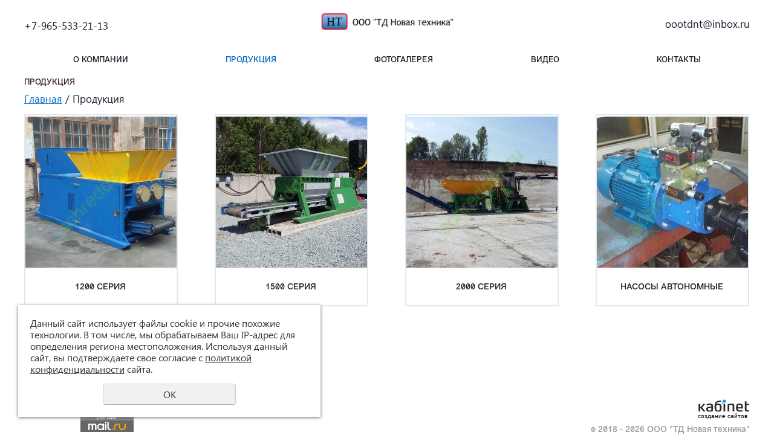

--- FILE ---
content_type: text/html; charset=UTF-8
request_url: https://schredder.su/catalog/
body_size: 3855
content:
<!DOCTYPE html>
<html>
	<head>
		<meta name="viewport" content="width=device-width">
		<meta name="theme-color" content="#fff"> 
		<meta name="viewport" content="width=device-width">

		<meta http-equiv="Content-Type" content="text/html; charset=utf-8" /><meta http-equiv="Content-Language" content="ru" /><meta name="author" content="ur66.ru" /><meta name="format-detection" content="telephone=no" /><meta name="referrer" content="strict-origin-when-cross-origin" /><title>Продукция - schredder.su</title><meta name="keywords" content="шредер однороторный; шредеры однороторные; шредер двухвальный; шредеры двухвальные; шредеры двухвалковые; шредер двухвалковый" /><meta name="description" content="schredder.su - Продукция" /><base href="https://schredder.su" /><link rel="shortcut icon" href="/favicon.ico" type="image/x-icon" /><link href="//47600.ru/uss-css/uss_style_8.6.0.min.css" rel="stylesheet" type="text/css" /><link href="https://schredder.su/css/style.css?d=1636444553" rel="stylesheet" type="text/css" /><script src="//47600.ru/uss-js/jquery-1.9.1.min.js" type="text/javascript"></script><script src="//47600.ru/uss-js/jquery.formstyler.min.js" type="text/javascript"></script><link rel="preload" href="//47600.ru/uss-js/jquery.form.min.js" as="script"/><link rel="preload" href="//47600.ru/uss-js/jquery.autocomplete.min.js" as="script"/><link rel="preload" href="//47600.ru/uss-js/uss-script-8.6.0.min.js" as="script"/>	</head>
	<body class="colorStyle5">
		<div id="wrap" class=" tml_max  singlepage">
			<div class="h_nav_top">
				<div class="inner">
					<div class="right">
						<div class="search">
							
				<form class="uss_site_search" method="get" action="https://schredder.su/sitesearch/">
					<input class="uss_input_name" type="text" value="" name="search" id="search_92656_3108" placeholder="Поиск" />
					<input class="uss_submit" type="submit" value="" />
				</form>						</div>
						<div class="search_opener"><img src="/img/n37_5/search.png" alt=""></div>
						<div class="cart_opener"><img src="/img/cart.png" alt=""></div>
						<div class="menu_burger">
							<span class="m_b_item"></span>
							<span class="m_b_item"></span>
							<span class="m_b_item"></span>
						</div>
					</div>
				</div>
			</div>
			<div class="header">
				<div class="inner">
					<div class="left">
						<div class="contacts">
							<p></p>
<p>+7-965-533-21-13</p>						</div>
					</div>
					<div class="center">
						<div class="logo">
							<a href="/">
							<img src="/uploadedFiles/files/logo_8.png" alt="" width="225">
							</a>
						</div>
					</div>
					<div class="right">
						<div class="contacts">
							<p><span>oootdnt@inbox.ru</span></p>						</div>
					</div>
				</div>
			</div>
			<div class="menu top_menu">
				<div class="inner">
					<ul><li class=" first"><a  class=" first" href="about/" title="О компании" >О компании</a></li><li class="active"><a  class="active" href="catalog/" title="Продукция" >Продукция</a></li><li><a  href="fotogalereya/" title="Фотогалерея" >Фотогалерея</a></li><li><a  href="video-1/" title="Видео" >Видео</a></li><li class=" last"><a  class=" last" href="kontakty/" title="Контакты" >Контакты</a></li></ul>					<div class="menu_burger">
						<span class="m_b_item"></span>
						<span class="m_b_item"></span>
						<span class="m_b_item"></span>
					</div>
				</div>
			</div>
						<div class="container">
				<div class="inner">
					<div class="content">
												<h1>
						    Продукция						</h1>
						<div class="bread">
						    <a href="https://schredder.su" class="breadcrumbs_main">Главная</a> / Продукция						</div>
						<div class="section section_catalog id_92665"><div class="uss_section_content">
<div class="module_catalog">
	<div class="uss_catalog_block_cat">
			<div class="uss_catalog_category" style="width:254px;">
							<div class="uss_catalog_cat_img" style="width:254px;height:254px;">
					<a href="https://schredder.su/catalog/shredder/" title="1200 серия">
					<img src="/uploadedFiles/catalogimages/icons/250x250_cropped/20190601_072236.jpg" alt="1200 серия - schredder.su"/>
				</a>				</div>
						<div class="catalog_info">
								<div class="uss_catalog_cat_name">
											<a href="https://schredder.su/catalog/shredder/">1200 серия</a>
					
									</div>

								

								

							</div>
		</div>

			<div class="uss_catalog_category" style="width:254px;">
							<div class="uss_catalog_cat_img" style="width:254px;height:254px;">
					<a href="https://schredder.su/catalog/schredders/" title="1500 серия">
					<img src="/uploadedFiles/catalogimages/icons/250x250_cropped/20200603_133917.jpg" alt="1500 серия - schredder.su"/>
				</a>				</div>
						<div class="catalog_info">
								<div class="uss_catalog_cat_name">
											<a href="https://schredder.su/catalog/schredders/">1500 серия</a>
					
									</div>

								

								

							</div>
		</div>

			<div class="uss_catalog_category" style="width:254px;">
							<div class="uss_catalog_cat_img" style="width:254px;height:254px;">
					<a href="https://schredder.su/catalog/2000-shreder-dvuhvalnyy/" title="2000 серия">
					<img src="/uploadedFiles/catalogimages/icons/250x250_cropped/20180509_100805.jpg" alt="2000 серия - schredder.su"/>
				</a>				</div>
						<div class="catalog_info">
								<div class="uss_catalog_cat_name">
											<a href="https://schredder.su/catalog/2000-shreder-dvuhvalnyy/">2000 серия</a>
					
									</div>

								

								

							</div>
		</div>

			<div class="uss_catalog_category" style="width:254px;">
							<div class="uss_catalog_cat_img" style="width:254px;height:254px;">
					<a href="https://schredder.su/catalog/sistemy-ohlazhdeniya/" title="Насосы автономные">
					<img src="/uploadedFiles/catalogimages/icons/250x250_cropped/20190530_134259.jpg" alt="Насосы автономные - schredder.su"/>
				</a>				</div>
						<div class="catalog_info">
								<div class="uss_catalog_cat_name">
											<a href="https://schredder.su/catalog/sistemy-ohlazhdeniya/">Насосы автономные</a>
					
									</div>

								

								

							</div>
		</div>

	</div>
<div class="uss_cleaner"></div><script type="text/javascript">$(document).ready(function() { redyUSSfoto($(".uss_catalog_category a.enlarge_image_inside"), true, "eshop"); });</script></div>


</div></div><div class="cleaner"></div>											</div>
				</div>
			</div>
			<div class="footer_menu">
				<div class="inner">
									</div>
			</div>
			<div class="footer">
				<div class="inner">
					<div class="left">
						<div class="contacts">
							<p></p>
<p><strong style="font-size: 16px;"><a href="tel:+79193663623">+7-965-533-21-</a>13</strong></p>						</div>
						<div class="counters">
							<!--LiveInternet counter--><script type="text/javascript">
document.write("<a href='//www.liveinternet.ru/click' "+
"target=_blank><img src='//counter.yadro.ru/hit?t12.4;r"+
escape(document.referrer)+((typeof(screen)=="undefined")?"":
";s"+screen.width+"*"+screen.height+"*"+(screen.colorDepth?
screen.colorDepth:screen.pixelDepth))+";u"+escape(document.URL)+
";h"+escape(document.title.substring(0,150))+";"+Math.random()+
"' alt='' title='LiveInternet: показано число просмотров за 24"+
" часа, посетителей за 24 часа и за сегодня' "+
"border='0' width='88' height='31'><\/a>")
</script><!--/LiveInternet-->

<!-- Rating@Mail.ru counter -->
<script type="text/javascript">
var _tmr = window._tmr || (window._tmr = []);
_tmr.push({id: "3057759", type: "pageView", start: (new Date()).getTime()});
(function (d, w, id) {
  if (d.getElementById(id)) return;
  var ts = d.createElement("script"); ts.type = "text/javascript"; ts.async = true; ts.id = id;
  ts.src = (d.location.protocol == "https:" ? "https:" : "http:") + "//top-fwz1.mail.ru/js/code.js";
  var f = function () {var s = d.getElementsByTagName("script")[0]; s.parentNode.insertBefore(ts, s);};
  if (w.opera == "[object Opera]") { d.addEventListener("DOMContentLoaded", f, false); } else { f(); }
})(document, window, "topmailru-code");
</script><noscript><div>
<img src="//top-fwz1.mail.ru/counter?id=3057759;js=na" style="border:0;position:absolute;left:-9999px;" alt="" />
</div></noscript>
<!-- //Rating@Mail.ru counter -->
<!-- Rating@Mail.ru logo -->
<a href="https://top.mail.ru/jump?from=3057759">
<img src="//top-fwz1.mail.ru/counter?id=3057759;t=441;l=1" 
style="border:0;" height="31" width="88" alt="Рейтинг@Mail.ru" /></a>
<!-- //Rating@Mail.ru logo -->

<!-- Yandex.Metrika counter -->
<script type="text/javascript" >
(function(m,e,t,r,i,k,a){m[i]=m[i]||function(){(m[i].a=m[i].a||[]).push(arguments)};
m[i].l=1*new Date();k=e.createElement(t),a=e.getElementsByTagName(t)[0],k.async=1,k.src=r,a.parentNode.insertBefore(k,a)})
(window, document, "script", "https://mc.yandex.ru/metrika/tag.js", "ym");

ym(85604947, "init", {
clickmap:true,
trackLinks:true,
accurateTrackBounce:true,
webvisor:true
});
</script>
<noscript><div><img src="https://mc.yandex.ru/watch/85604947" style="position:absolute; left:-9999px;" alt="" /></div></noscript>
<!-- /Yandex.Metrika counter -->
<script type="text/javascript">initStyler();</script>						</div>
					</div>
					<div class="right">
						<div class="dev">
							<div class="ssnn-copyright ssnn-black"><a class="ssnn-copyright_logo" href="https://7600.ru/" target="_blank" title="Кабинет - создание сайтов Екатеринбург"><i class="g-png"><img src="//47600.ru/uss-img/7600-2011-logo/7600_mini_logo_black.png" width="86" height="24" alt="Кабинет - создание сайтов Екатеринбург" /></i></a><a class="ssnn-copyright_text" href="https://7600.ru/" target="_blank" title="Кабинет - создание сайтов Екатеринбург"><span>Создание сайтов</span></a></div>						</div>
						<div class="copy">
							<div class="uss-site-copyright">&copy;&nbsp;2018 - 2026 ООО "ТД Новая техника"</div>						</div>
					</div>
					<div class="center">
						
						<div class="social"></div>
					</div>
				</div>
			</div>
		</div>
		<script src="//47600.ru/uss-js/jquery.form.min.js" type="text/javascript"></script><script src="//47600.ru/uss-js/jquery.autocomplete.min.js" type="text/javascript"></script><script src="//47600.ru/uss-js/uss-script-8.6.0.min.js" type="text/javascript"></script>		<script src="/js/slick.min.js"></script>
		<script src="/js/main.js"></script>
		<script src="https://47600.ru/uss-js/flex.js"></script>
	</body>
</html>
<noindex>
	<div class="uss_privacy_policy_wrap type_2 fixed">
		<div class="uss_privacy_policy_inner">
			<div class="uss_privacy_policy_text">Данный сайт использует файлы cookie и прочие похожие технологии. В том числе, мы обрабатываем Ваш IP-адрес для определения региона местоположения. Используя данный сайт, вы подтверждаете свое согласие с <a href="/privacy-policy/" target="blank" rel="nofollow">политикой конфиденциальности</a> сайта.</div>
			<div class="uss_privacy_policy_button">
				<span>OK</span>
			</div>
		</div>
	</div>
</noindex>


--- FILE ---
content_type: text/css
request_url: https://schredder.su/css/style.css?d=1636444553
body_size: 21070
content:
.slide-link {
	left: 0;
	right: 0;
	top: 0;
	bottom: 0;
	position: absolute;
	display: block;
	z-index: 11;
}
.nivo-caption {
	background: none;
}
.nivo-caption>a, .sl_text>a, .nivo_caption>a, .sl_text a, .slide_item .text>a {
	text-decoration: none;
	display: block;
}
.flex .catalog_menu, .flex .uss_eshop_menu, .flex .items, .content .uss_shop_blocks_view, .content .uss_eshop_sameproducts, .flex .uss_images_block, .content .uss_catalog_block_cat {
	display: -webkit-flex;
	display: -moz-flex;
	display: -ms-flex;
	display: -o-flex;
	display: flex;
	justify-content: flex-start;
	flex-wrap: wrap;
}
@font-face {
	font-family: 'Vremena';
	font-weight: normal;
	font-style: normal;
	src: url('../fonts/VremenaGrotesk.eot?#iefix') format('embedded-opentype'), url('../fonts/VremenaGrotesk.otf') format('opentype'), url('../fonts/VremenaGrotesk.woff') format('woff'), url('../fonts/VremenaGrotesk.ttf') format('truetype'), url('../fonts/VremenaGrotesk.svg#VremenaGrotesk') format('svg');
}
@font-face {
	font-family: 'Vremena';
	font-weight: bold;
	font-style: normal;
	src: url('../fonts/VremenaGrotesk.eot?#iefix') format('embedded-opentype'), url('../fonts/VremenaGrotesk.otf') format('opentype'), url('../fonts/VremenaGrotesk.woff') format('woff'), url('../fonts/VremenaGrotesk.ttf') format('truetype'), url('../fonts/VremenaGrotesk.svg#VremenaGrotesk') format('svg');
}
@font-face {
	font-family: 'SegoeUI';
	font-weight: normal;
	font-style: normal;
	src: url('../fonts/SegoeUIRegular/SegoeUIRegular.eot');
	src: url('../fonts/SegoeUIRegular/SegoeUIRegular.eot?#iefix') format('embedded-opentype'), url('../fonts/SegoeUIRegular/SegoeUIRegular.woff') format('woff'), url('../fonts/SegoeUIRegular/SegoeUIRegular.ttf') format('truetype');
}
@font-face {
	font-family: 'SegoeUI';
	font-weight: bold;
	font-style: normal;
	src: url('../fonts/SegoeUIBold/SegoeUIBold.eot');
	src: url('../fonts/SegoeUIBold/SegoeUIBold.eot?#iefix') format('embedded-opentype'), url('../fonts/SegoeUIBold/SegoeUIBold.woff') format('woff'), url('../fonts/SegoeUIBold/SegoeUIBold.ttf') format('truetype');
}
@font-face {
	font-family: 'SegoeUISemiBold';
	font-weight: normal;
	font-style: normal;
	src: url('../fonts/SegoeUISemiBold/SegoeUISemiBold.eot');
	src: url('../fonts/SegoeUISemiBold/SegoeUISemiBold.eot?#iefix') format('embedded-opentype'), url('../fonts/SegoeUISemiBold/SegoeUISemiBold.woff') format('woff'), url('../fonts/SegoeUISemiBold/SegoeUISemiBold.ttf') format('truetype');
}
@font-face {
	font-family: 'VremenaBook';
	font-weight: normal;
	font-style: normal;
	src: url('../fonts/VremenaGroteskBook.eot?#iefix') format('embedded-opentype'), url('../fonts/VremenaGroteskBook.otf') format('opentype'), url('../fonts/VremenaGroteskBook.woff') format('woff'), url('../fonts/VremenaGroteskBook.ttf') format('truetype'), url('../fonts/VremenaGroteskBook.svg#VremenaGroteskBook') format('svg');
}
input[type=text].styler, input[type=email].styler, input[type=number].styler, input[type=password].styler, input[type=search].styler, input[type=tel].styler, input[type=url].styler, textarea.styler {
	height: 32px;
	border: 1px solid #e5e5e5;
	border-radius: 0;
	background: none;
	-webkit-box-shadow: none;
	box-shadow: none;
}
button.styler, input[type=submit].styler, input[type=reset].styler, input[type=button].styler {
	font-family: 'Vremena';
	font-size: 12px;
	line-height: 1;
	display: inline-block;
	height: 32px;
	margin: 0 !important;
	margin-top: 20px;
	padding: 10px 12px 9px;
	text-align: center;
	text-decoration: none;
	text-transform: uppercase;
	color: #222222;
	border: 2px solid #a1536d;
	border-radius: 0;
	background: none;
	-webkit-box-shadow: none;
	box-shadow: none;
	text-shadow: none;
}
.colorStyle1 button.styler:hover, .colorStyle1 input[type=submit].styler:hover, .colorStyle1 input[type=reset].styler:hover, .colorStyle1 input[type=button].styler:hover {
	background: #a1536d;
	color: #ffffff;
}
.colorStyle2 button.styler, .colorStyle2 input[type=submit].styler, .colorStyle2 input[type=reset].styler, .colorStyle2 input[type=button].styler {
	color: #222222;
	border-color: #bd9f5d;
}
.colorStyle2 button.styler:hover, .colorStyle2 input[type=submit].styler:hover, .colorStyle2 input[type=reset].styler:hover, .colorStyle2 input[type=button].styler:hover {
	color: #ffffff;
	background: #bd9f5d;
}
.colorStyle3 button.styler, .colorStyle3 input[type=submit].styler, .colorStyle3 input[type=reset].styler, .colorStyle3 input[type=button].styler {
	color: #222222;
	border-color: #f00000;
}
.colorStyle3 button.styler:hover, .colorStyle3 input[type=submit].styler:hover, .colorStyle3 input[type=reset].styler:hover, .colorStyle3 input[type=button].styler:hover {
	color: #ffffff;
	background: #f00000;
}
.colorStyle4 button.styler, .colorStyle4 input[type=submit].styler, .colorStyle4 input[type=reset].styler, .colorStyle4 input[type=button].styler {
	color: #222222;
	border-color: #87b005;
}
.colorStyle4 button.styler:hover, .colorStyle4 input[type=submit].styler:hover, .colorStyle4 input[type=reset].styler:hover, .colorStyle4 input[type=button].styler:hover {
	color: #ffffff;
	background: #87b005;
}
.colorStyle5 button.styler, .colorStyle5 input[type=submit].styler, .colorStyle5 input[type=reset].styler, .colorStyle5 input[type=button].styler {
	color: #222222;
	border-color: #0c6cc5;
}
.colorStyle5 button.styler:hover, .colorStyle5 input[type=submit].styler:hover, .colorStyle5 input[type=reset].styler:hover, .colorStyle5 input[type=button].styler:hover {
	color: #ffffff;
	background: #0c6cc5;
}
.colorStyle6 button.styler, .colorStyle6 input[type=submit].styler, .colorStyle6 input[type=reset].styler, .colorStyle6 input[type=button].styler {
	color: #222222;
	border-color: #8c8c8c;
}
.colorStyle6 button.styler:hover, .colorStyle6 input[type=submit].styler:hover, .colorStyle6 input[type=reset].styler:hover, .colorStyle6 input[type=button].styler:hover {
	color: #ffffff;
	background: #8c8c8c;
}
@-webkit-keyframes "top_menu_apperance" {
	from {
		right: -250px;
	}
	to {
		right: 0;
	}
}
@keyframes "top_menu_apperance" {
	from {
		right: -250px;
	}
	to {
		right: 0;
	}
}
.uss_shop_blocks_view {
	display: -webkit-flex;
	display: -moz-flex;
	display: -ms-flex;
	display: -o-flex;
	display: flex;
	justify-content: space-between;
	flex-wrap: wrap;
	width: auto !important;
}
.uss_shop_blocks_view .uss_eshop_item {
	overflow: visible;
	margin: 0 0 20px 0;
	padding: 0 0 0 0;
	border: 2px solid #e5e5e5;
	position: relative;
}
.uss_shop_blocks_view .uss_eshop_item:hover {
	border-color: #a1536d;
}
.uss_shop_blocks_view .uss_eshop_item:not(:nth-of-type(4n)) {
	margin-right: 2px;
}
.uss_shop_blocks_view .uss_eshop_item>div:not(.posimg_item):not(.uss_shop_by) {
	padding-right: 0;
	padding-left: 20px;
}
.uss_shop_blocks_view .uss_eshop_item .posimg_item {
	margin: 0 0 18px 0;
}
.uss_shop_blocks_view .uss_eshop_item .posimg_item .uss_img_holder {
	padding: 0;
	border: none;
	display: block;
	margin: 0 auto;
	max-width: 100%;
}
.uss_shop_blocks_view .uss_eshop_item .posimg_item .uss_img_holder a img {
	display: block;
	max-width: 100%;
	height: auto;
	margin: 0 auto;
}
.uss_shop_blocks_view .uss_eshop_item .uss_shop_name a {
	font-family: 'Vremena';
	font-size: 12px;
	display: block;
	overflow: hidden;
	height: 3.6em;
	text-decoration: none;
	text-transform: uppercase;
	color: #1e222f;
	padding-right: 10px;
}
.uss_shop_blocks_view .uss_eshop_item .uss_shop_name a:hover {
	color: #a1536d;
}
.uss_shop_blocks_view .uss_eshop_item .uss_shop_description {
	margin: 0 0 25px 0;
}
.uss_shop_blocks_view .uss_eshop_item .eshop_filters_area {
	margin-bottom: 13px;
}
.uss_shop_blocks_view .uss_eshop_item .eshop_filters_area form .group {
	font-family: 'SegoeUI';
	margin-bottom: 10px;
}
.uss_shop_blocks_view .uss_eshop_item .eshop_filters_area form .group .eshop_filters_group_title {
	font-size: 16px;
	font-weight: bold;
}
.uss_shop_blocks_view .uss_eshop_item .eshop_filters_area form .group .eshop_filters_items .eshop_filters_item .title {
	font-size: 14px;
	margin-right: 5px;
}
.uss_shop_blocks_view .uss_eshop_item .eshop_filters_area form .group .eshop_filters_items .eshop_filters_item .value {
	font-size: 14px;
}
.uss_shop_blocks_view .uss_eshop_item .uss_shop_price {
	line-height: 1;
	display: inline-block;
	overflow: hidden;
	width: calc(100% - 49px);
	margin: 0;
	padding: 0 0 10px 0;
	vertical-align: bottom;
}
.uss_shop_blocks_view .uss_eshop_item .uss_shop_price span {
	padding: 0 !important;
	background: none !important;
}
.uss_shop_blocks_view .uss_eshop_item .uss_shop_price span.old_price {
	font-family: 'SegoeUI';
	font-size: 14px;
	display: block;
	color: #adb1b6;
}
.uss_shop_blocks_view .uss_eshop_item .uss_shop_price span.actual_price {
	font-family: 'SegoeUISemiBold';
	font-size: 23px;
	color: #a05e79;
}
.uss_shop_blocks_view .uss_eshop_item .uss_shop_by {
	display: inline-block;
	margin: 0;
	vertical-align: bottom;
}
.uss_shop_blocks_view .uss_eshop_item .uss_shop_by a.add_to_cart {
	font-size: 0;
	position: relative;
	display: block;
	width: 44px;
	height: 44px;
	margin-bottom: -2px;
	text-indent: -9999px;
	background: url(../img/cart_icon.png) center no-repeat, #8f546c;
}
.uss_shop_blocks_view .uss_eshop_item .uss_shop_by a.add_to_cart:hover {
	opacity: .8;
	background-color: #222222 !important;
}
.uss_shop_blocks_view .uss_eshop_item .uss_shop_by:not(.uss_shop_buy_one_click) {
	position: relative;
	right: -2px;
}
.uss_shop_blocks_view .uss_eshop_item .uss_shop_by.uss_shop_buy_one_click {
	display: block;
	width: 100%;
	margin: 13px 0 0 0;
}
.uss_shop_blocks_view .uss_eshop_item .uss_shop_by.uss_shop_buy_one_click a {
	font-family: 'SegoeUI';
	font-size: 16px;
	font-weight: bold;
	position: static;
	display: inline-block;
	width: 100%;
	margin-left: 0;
	padding: 13px 0 0 30px;
	text-align: center;
	text-indent: 0;
	color: #ffffff;
	background-position: 27px center;
}
.uss_shop_blocks_view .uss_eshop_item .uss_shop_producer {
	font-size: 14px;
	margin-top: 5px;
	margin-bottom: 5px;
}
.uss_shop_blocks_view .uss_eshop_item .uss_shop_uid {
	font-size: 14px;
	margin-top: 5px;
	margin-bottom: 5px;
}
.uss_shop_blocks_view .uss_eshop_item.order_many .uss_shop_by:not(.uss_shop_buy_one_click) .amount_title {
	font-family: 'SegoeUI';
	font-size: 13px;
	position: absolute;
	right: 159px;
	bottom: 55px;
	display: inline-block;
	white-space: nowrap;
	color: #222222;
	display: none !important;
}
.uss_shop_blocks_view .uss_eshop_item.order_many .uss_shop_by:not(.uss_shop_buy_one_click) .basket_amount_class {
	font-family: 'SegoeUI';
	font-size: 14px;
	position: absolute;
	right: 90px;
	bottom: 47px;
	width: 32px;
	height: 32px;
	text-align: center;
	border: 2px solid #e5e5e5;
	background: #fff;
	display: none !important;
}
.uss_shop_blocks_view .uss_eshop_item.order_many .uss_shop_by:not(.uss_shop_buy_one_click).uss_shop_blocks_view .uss_eshop_item.order_many .uss_shop_by+.uss_shop_by {
	margin-top: 50px;
}
.content .uss_eshop_menu {
	display: -webkit-flex;
	display: -moz-flex;
	display: -ms-flex;
	display: -o-flex;
	display: flex;
	justify-content: space-between;
	flex-wrap: wrap;
}
.content .uss_eshop_sameproducts {
	display: -webkit-flex;
	display: -moz-flex;
	display: -ms-flex;
	display: -o-flex;
	display: flex;
	justify-content: space-between;
	flex-wrap: wrap;
}
.content .catalog_menu {
	display: -webkit-flex;
	display: -moz-flex;
	display: -ms-flex;
	display: -o-flex;
	display: flex;
	justify-content: space-between;
	flex-wrap: wrap;
}
.content .uss_catalog_block_cat {
	display: -webkit-flex;
	display: -moz-flex;
	display: -ms-flex;
	display: -o-flex;
	display: flex;
	justify-content: space-between;
	flex-wrap: wrap;
}
.content .uss_shop_block_cat {
	display: -webkit-flex;
	display: -moz-flex;
	display: -ms-flex;
	display: -o-flex;
	display: flex;
	justify-content: space-between;
	flex-wrap: wrap;
}
.spec .items {
	display: -webkit-flex;
	display: -moz-flex;
	display: -ms-flex;
	display: -o-flex;
	display: flex;
	justify-content: space-between;
	flex-wrap: wrap;
}
.flex .items {
	display: -webkit-flex;
	display: -moz-flex;
	display: -ms-flex;
	display: -o-flex;
	display: flex;
	justify-content: space-between;
	flex-wrap: wrap;
}
.flex .uss_images_block {
	display: -webkit-flex;
	display: -moz-flex;
	display: -ms-flex;
	display: -o-flex;
	display: flex;
	justify-content: space-between;
	flex-wrap: wrap;
}
.flex .catalog_menu>li {
	max-width: calc((100% - 33px) / 4);
}
.flex .catalog_menu>li>div>span {
	display: block;
}
.flex .catalog_menu>li img {
	max-width: 100%;
	height: auto;
}
.slick-slider {
	position: relative;
	display: block;
	-webkit-box-sizing: border-box;
	box-sizing: border-box;
	-webkit-user-select: none;
	-moz-user-select: none;
	-ms-user-select: none;
	user-select: none;
	-webkit-touch-callout: none;
	-khtml-user-select: none;
	-ms-touch-action: pan-y;
	touch-action: pan-y;
	-webkit-tap-highlight-color: transparent;
}
.slick-slider .slick-track {
	-webkit-transform: translate3d(0, 0, 0);
	transform: translate3d(0, 0, 0);
}
.slick-slider .slick-list {
	-webkit-transform: translate3d(0, 0, 0);
	transform: translate3d(0, 0, 0);
}
.slick-list {
	position: relative;
	display: block;
	overflow: hidden;
	margin: 0;
	padding: 0;
}
.slick-list.dragging {
	cursor: pointer;
	cursor: hand;
}
.slick-track {
	position: relative;
	top: 0;
	left: 0;
	display: block;
}
.slick-loading .slick-track {
	visibility: hidden;
}
.slick-loading .slick-slide {
	visibility: hidden;
}
.slick-slide {
	display: none;
	float: left;
	height: 100%;
	min-height: 1px;
}
.slick-slide img {
	display: block;
}
[dir='rtl'] .slick-slide {
	float: right;
}
[dir='rtl'] .slick-prev {
	right: -25px;
	left: auto;
}
[dir='rtl'] .slick-next {
	right: auto;
	left: -25px;
}
.slick-slide.slick-loading img {
	display: none;
}
.slick-slide.dragging img {
	pointer-events: none;
}
.slick-initialized .slick-slide {
	display: block;
}
.slick-vertical .slick-slide {
	display: block;
	height: auto;
	border: 1px solid transparent;
}
.slick-arrow.slick-hidden {
	display: none;
}
.slick-prev {
	font-size: 0;
	line-height: 0;
	position: absolute;
	top: 50%;
	display: block;
	width: 20px;
	height: 20px;
	padding: 0;
	cursor: pointer;
	-webkit-transform: translate(0, -50%);
	transform: translate(0, -50%);
	color: transparent;
	border: none;
	outline: none;
	background: transparent;
	left: -25px;
}
.slick-next {
	font-size: 0;
	line-height: 0;
	position: absolute;
	top: 50%;
	display: block;
	width: 20px;
	height: 20px;
	padding: 0;
	cursor: pointer;
	-webkit-transform: translate(0, -50%);
	transform: translate(0, -50%);
	color: transparent;
	border: none;
	outline: none;
	background: transparent;
	right: -25px;
}
.slick-dotted.slick-slider {
	margin-bottom: 30px;
}
.slick-dots {
	position: absolute;
	bottom: -25px;
	display: block;
	width: 100%;
	margin: 0;
	padding: 0;
	list-style: none;
	text-align: center;
}
.slick-dots li {
	position: relative;
	display: inline-block;
	width: 20px;
	height: 20px;
	margin: 0 5px;
	padding: 0;
	cursor: pointer;
	vertical-align: middle;
}
.slick-dots li button {
	font-size: 0;
	line-height: 0;
	display: block;
	width: 20px;
	height: 20px;
	padding: 5px;
	cursor: pointer;
	color: transparent;
	border: 0;
	outline: none;
	background: transparent;
}
html {
	height: 100%;
	min-height: auto;
	margin: 0;
	padding: 0;
}
body {
	min-height: auto;
	height: 100%;
	font-family: 'SegoeUI';
	min-width: 420px;
	margin: 0;
	padding: 0;
	color: #222222;
	line-height: 1.2;
}
#wrap {
	display: flex;
	flex-direction: column;
	min-height: 100%;
	font-family: 'SegoeUI';
	font-size: 17px;
	position: relative;
	overflow: hidden;
	min-width: 420px;
	margin: 0;
	padding: 0;
	color: #161c2c;
}
#wrap .uss-flex-items {
	display: -moz-flex;
	display: -ms-flex;
	display: -o-flex;
	display: -webkit-box;
	display: -ms-flexbox;
	display: flex;
	-webkit-box-pack: start;
	-ms-flex-pack: start;
	justify-content: flex-start;
	-ms-flex-wrap: wrap;
	flex-wrap: wrap;
}
#wrap .uss-flex-items>div {
	margin-bottom: 20px;
}
#wrap .uss-flex-items>li {
	margin-bottom: 20px;
}
.colorstyle1 #wrap .uss_eshop_filters_block form .filter_submit input:hover {
	color: #ffffff;
	background: #a1536d;
	border-color: #a1536d;
}
.colorstyle2 #wrap .uss_eshop_filters_block form .filter_submit input:hover {
	color: #222222;
	border-color: #bd9f5d;
}
.colorstyle3 #wrap .uss_eshop_filters_block form .filter_submit input:hover {
	color: #ffffff;
	background: #f00000;
}
.colorstyle4 #wrap .uss_eshop_filters_block form .filter_submit input:hover {
	color: #ffffff;
	background: #87b005;
}
.colorstyle5 #wrap .uss_eshop_filters_block form .filter_submit input:hover {
	color: #ffffff;
	background: #0c6cc5;
}
.colorstyle6 #wrap .uss_eshop_filters_block form .filter_submit input:hover {
	color: #ffffff;
	background: #8c8c8c;
}
#wrap .catalog_orderbutton {
	font-family: 'SegoeUI';
	font-size: 16px;
	line-height: 32px;
	display: inline-block;
	height: auto;
	margin-bottom: 0;
	padding: 0 20px;
	text-align: center;
	opacity: 1;
	border-radius: 0;
	background: #a1536d;
	-webkit-box-shadow: none;
	box-shadow: none;
	text-shadow: none;
}
#wrap .catalog_orderbutton:hover {
	background-color: #222222;
}
.container {
	flex: 1 auto;
}
.container .inner {
	zoom: 1;
	padding: 5px 0 0 0;
}
.container .inner:before {
	display: table;
	content: '';
}
.container .inner:after {
	display: table;
	content: '';
	clear: both;
}
.container .block {
    display: none;
	margin-bottom: 40px;
}
.container .block .h3 {
	text-transform: uppercase;
}
.container .block .h3 .all {
	font-size: 15px;
	line-height: 46px;
	float: right;
}
.container .aside {
	width: 240px;
}
.container .aside ul {
	margin: 0;
	padding: 0;
	list-style-type: none;
}
.container .aside ul li {
	margin: 0;
	padding: 0;
	list-style-type: none;
}
.container .aside .aside_button {
	display: none;
	cursor: pointer;
}
.container .aside img {
	max-width: 100%;
	height: auto;
}
.container .aside iframe {
	max-width: 100%;
}
.container .aside object {
	max-width: 100%;
}
.container .aside video {
	max-width: 100%;
}
.container .aside ymaps {
	max-width: 100%;
}
.container .aside .h3 {
	font-size: 18px;
	margin: 0 0 20px 0;
}
.container .aside .block form {
	width: 100%;
}
.container .aside .block form .group {
	width: 100%;
}
.container .aside .block form .group .fc_item {
	width: 100%;
}
.container .aside .block form .group .fc_item .elem_item {
	width: 100%;
}
.container .aside .block form .group .fc_item .elem_item input.styler {
	width: 100%;
	height: 32px;
	border: 1px solid #e5e5e5;
	border-radius: 0;
	background: none;
	-webkit-box-shadow: none;
	box-shadow: none;
}
.container .aside .block form .group .fc_item .elem_item input {
	width: 100%;
	height: 32px;
	border: 1px solid #e5e5e5;
	border-radius: 0;
	background: none;
	-webkit-box-shadow: none;
	box-shadow: none;
}
.container .aside .block form .group .fc_item .elem_item textarea {
	width: 100%;
	height: 32px;
	border: 1px solid #e5e5e5;
	border-radius: 0;
	background: none;
	-webkit-box-shadow: none;
	box-shadow: none;
}
.container .aside .block form .group .fc_item .elem_item textarea.styler {
	width: 100%;
	height: 32px;
	border: 1px solid #e5e5e5;
	border-radius: 0;
	background: none;
	-webkit-box-shadow: none;
	box-shadow: none;
}
.container .aside .block form .buttons input {
	font-family: 'Vremena';
	font-size: 12px;
	line-height: 1;
	display: inline-block;
	width: 100%;
	height: 32px;
	margin: 0 !important;
	margin-top: 20px;
	padding: 10px 12px 9px;
	text-align: center;
	text-decoration: none;
	text-transform: uppercase;
	color: #222222;
	border: 2px solid #a1536d;
	border-radius: 0;
	background: none;
	-webkit-box-shadow: none;
	box-shadow: none;
	text-shadow: none;
}
.container .aside .block form .buttons input:hover {
	background: #a1536d;
	color: #ffffff;
}
.container .aside .block ul li a {
	font-family: 'Vremena';
	font-size: 14px;
	display: block;
	text-decoration: none;
	text-transform: uppercase;
	color: #1e222f;
}
.container .aside .block ul li a:hover {
	color: #8f546c;
}
.container .aside .block ul li a.active {
	color: #8f546c;
}
.container .aside .block>ul {
	display: block !important;
	border-top: 2px solid #d2d5d8;
}
.container .aside .block>ul>li>a {
	display: block;
	padding: 17px 0 14px 0;
	border-bottom: 2px solid #d2d5d8;
}
.container .aside .block>ul>li>div {
	display: block;
	padding: 17px 0 14px 0;
	border-bottom: 2px solid #d2d5d8;
}
.container .aside .block>ul>li.last>a {
	border: none;
}
.container .aside .block>ul>li.last>div {
	border: none;
}
.container .aside .block ul.submenu {
	padding: 18px 0 17px 0;
	border-bottom: 2px solid #d2d5d8;
}
.container .aside .block ul.submenu li a {
	font-weight: normal;
	text-transform: none;
	border: none;
}
.container .aside .block ul.submenu>li>a {
	padding: 0 0 5px 0;
}
.container .aside .block ul.submenu>li>ul.submenu {
	padding: 3px 0 15px 0;
	border: none;
}
.container .aside .block ul.submenu>li>ul.submenu>li>a {
	padding: 0 0 2px 15px;
	background-image: url('../img/menu_arr.png');
	background-repeat: no-repeat;
	background-position: left center;
}
.container .aside .block ul.catalog_menu>li {
	margin-bottom: 0 !important;
}
.container .aside .block .news_block_item .image {
	margin-right: 18px;
	padding: 6px 0 0 0;
}
.container .aside .block .news_block_item .info .date {
	font-size: 14px;
	margin: 0 0 26px 0;
	color: #adb1b6;
}
.container .aside .block .news_block_item .info .title {
	font-family: Arial;
	font-size: 14px;
	color: #8f546c;
}
.container .aside .block .news_block_item .info .title a {
	line-height: 1.46;
	color: inherit;
}
.container .aside .block.type0 {
	border: none;
}
.container .aside .block.type0 .h3 {
	margin: 0 0 14px 0;
}
.container .aside .block.type1 {
	padding: 22px 24px 5px 27px;
	border: 2px solid #e5e5e5;
}
.container .aside .block.type3 {
	padding: 15px;
	border: 2px solid #a1536d;
}
.container .aside .block.type4 {
	margin-bottom: 0;
}
.container .aside .block.aside_contacts p {
	margin: 0;
}
.container .aside .block.polling .submit #submitvote {
	display: inline-block;
	min-width: 119px;
	height: 32px;
	margin-top: 10px;
	padding: 0 10px;
	text-align: center;
	text-transform: uppercase;
	border: 2px solid #a1536d;
	background: none;
}
.container .aside .uss_eshop_filters_block {
	padding: 0;
	border: none;
}
.container .aside .uss_eshop_filters_block .jq-selectbox {
	width: 100%;
}
.container .aside .uss_eshop_filters_block .jq-selectbox .jq-selectbox__select {
	width: 100%;
	min-width: auto;
	border: 1px solid #d0d5d9;
	border-radius: 0;
	background: none;
	-webkit-box-shadow: none;
	box-shadow: none;
	text-shadow: none;
}
.container .aside .uss_eshop_filters_block .jq-selectbox .jq-selectbox__select .jq-selectbox__select-text {
	width: 100%;
}
.container .aside .uss_eshop_filters_block .jq-selectbox .jq-selectbox__select .jq-selectbox__trigger {
	border: none;
	background: url(../img/filter-arr.png) center no-repeat;
}
.container .aside .uss_eshop_filters_block .jq-selectbox .jq-selectbox__select .jq-selectbox__trigger .jq-selectbox__trigger-arrow {
	border: none;
}
.container .aside .uss_eshop_filters_block .jSliderWrap {
	min-height: 55px;
	display: block;
	width: 100%;
}
.container .aside .uss_eshop_filters_block .jslider {
	display: block;
	width: 94%;
	margin: 25px auto 0 auto;
}
.container .aside .uss_eshop_filters_block .filter_price input {
	width: 46px;
}
.container .aside .uss_eshop_filters_block .filter_price:last-child {
	margin-right: 0;
}
.container .aside .uss_eshop_filters_block .filter_submit {
	margin: 0;
}
.container .aside.opened .main_aside_block {
	display: block !important;
}
.container .aside.aside_left {
	float: left;
	margin: 0 28px 0 0;
}
.container .aside.aside_right {
	float: right;
	margin: 0 0 0 28px;
}
.container .content {
	overflow: hidden;
}
.container .contacts_block {
	display: -moz-flex;
	display: -ms-flex;
	display: -o-flex;
	display: -webkit-box;
	display: -ms-flexbox;
	display: flex;
	-webkit-box-pack: justify;
	-ms-flex-pack: justify;
	justify-content: space-between;
	-webkit-box-align: center;
	-ms-flex-align: center;
	align-items: center;
}
.container .contacts_block .left {
	float: left;
	overflow: hidden;
	-moz-flex: 1 auto;
	-ms-flex: 1 auto;
	-o-flex: 1 auto;
	-webkit-box-flex: 1;
	flex: 1 auto;
}
.container .contacts_block .left p {
	margin: 0;
}
.container .contacts_block .left iframe {
	max-width: 100% !important;
}
.container .contacts_block .left>ymaps {
	max-width: 100% !important;
	height: auto;
}
.container .contacts_block .right {
	float: right;
	width: 200px;
	padding: 0 0 0 20px;
}
.container .contacts_block .center {
	overflow: hidden;
}
.container .contacts_block .h3 {
	font-size: 30px;
	margin: 0 0 26px 0;
	margin-bottom: 5px;
	text-transform: uppercase;
}
.container .form_inline .h3 {
	font-size: 30px;
	text-transform: uppercase;
}
.container .form_inline form {
	display: -moz-flex;
	display: -ms-flex;
	display: -o-flex;
	display: -webkit-box;
	display: -ms-flexbox;
	display: flex;
	padding: 30px 30px 36px 30px;
	border: 2px solid #e5e5e5;
	-webkit-box-pack: justify;
	-ms-flex-pack: justify;
	justify-content: space-between;
}
.container .form_inline form .group {
	display: -moz-flex;
	display: -ms-flex;
	display: -o-flex;
	display: -webkit-box;
	display: -ms-flexbox;
	display: flex;
	max-width: 915px;
	margin-right: 10px;
	-webkit-box-pack: justify;
	-ms-flex-pack: justify;
	justify-content: space-between;
	-moz-flex: 1 auto;
	-ms-flex: 1 auto;
	-o-flex: 1 auto;
	-webkit-box-flex: 1;
	flex: 1 auto;
}
.container .form_inline form .group .fc_item {
	margin-right: 25px;
	margin-bottom: 0;
	-moz-flex: 1 auto;
	-ms-flex: 1 auto;
	-o-flex: 1 auto;
	-webkit-box-flex: 1;
	flex: 1 auto;
}
.container .form_inline form .group .fc_item .elem_item {
	width: 100%;
}
.container .form_inline form .group .fc_item .elem_item input.styler {
	width: 100%;
	height: 32px;
	border: 2px solid #e5e5e5;
	border-radius: 0;
	-webkit-box-shadow: none;
	box-shadow: none;
	text-shadow: none;
}
.container .form_inline form .group .fc_item .elem_item textarea.styler {
	width: 100%;
	height: 32px;
	border: 2px solid #e5e5e5;
	border-radius: 0;
	-webkit-box-shadow: none;
	box-shadow: none;
	text-shadow: none;
}
.container .form_inline form .group .fc_item .elem_item input {
	width: 100%;
	height: 32px;
	border: 2px solid #e5e5e5;
	border-radius: 0;
	-webkit-box-shadow: none;
	box-shadow: none;
	text-shadow: none;
}
.container .form_inline form .group .fc_item .elem_item textarea {
	width: 100%;
	height: 32px;
	border: 2px solid #e5e5e5;
	border-radius: 0;
	-webkit-box-shadow: none;
	box-shadow: none;
	text-shadow: none;
}
.container .form_inline form .group:last-child {
	margin-right: 0;
}
.container .form_inline form .buttons {
	max-width: 206px;
	text-align: right;
	-moz-flex: 1 auto;
	-ms-flex: 1 auto;
	-o-flex: 1 auto;
	-webkit-box-flex: 1;
	flex: 1 auto;
}
.container .form_inline form .buttons input.styler {
	font-family: 'Vremena';
	font-size: 12px;
	display: inline-block;
	min-width: 177px;
	height: 32px;
	margin: 0;
	margin-top: 20px;
	padding: 10px 12px 9px;
	padding: 0 20px;
	text-align: center;
	text-decoration: none;
	text-transform: uppercase;
	color: #222222;
	border: 2px solid #a1536d;
	border-radius: 0;
	background: none;
	-webkit-box-shadow: none;
	box-shadow: none;
	text-shadow: none;
}
.container .form_inline form .buttons input.styler:hover {
	background: #a1536d;
}
.container .form_inline form .buttons input {
	font-family: 'Vremena';
	font-size: 12px;
	display: inline-block;
	min-width: 177px;
	height: 32px;
	margin: 0;
	margin-top: 20px;
	padding: 10px 12px 9px;
	padding: 0 20px;
	text-align: center;
	text-decoration: none;
	text-transform: uppercase;
	color: #222222;
	border: 2px solid #a1536d;
	border-radius: 0;
	background: none;
	-webkit-box-shadow: none;
	box-shadow: none;
	text-shadow: none;
}
.container .form_inline form .buttons input:hover {
	background: #a1536d;
}
.container .promo {
	margin-top: 20px;
}
.container .faq .uss_faq {
	background: none;
}
.container .faq .uss_faq .uss_faq_item {
	background: none;
	-webkit-box-shadow: none;
	box-shadow: none;
}
.container .faq .uss_faq .uss_faq_item .uss_faq_question .uss_faq_question_info {
	font-family: 'Vremena';
	text-transform: uppercase;
}
.container .faq .uss_faq .uss_faq_item .uss_faq_reply .uss_faq_reply_title {
	font-family: 'Vremena';
	text-transform: uppercase;
}
.uss_faq_item.container .faq .uss_faq+.uss_faq_item {
	padding-top: 44px;
	border-top: 2px solid #e5e5e5;
}
* {
	-webkit-box-sizing: border-box;
	box-sizing: border-box;
	outline: none;
}
h1 {
	font-family: 'Vremena';
	font-size: 30px;
	font-weight: normal;
	margin-top: 0;
	text-transform: uppercase;
	color: #372124;
}
.h1 {
	font-family: 'Vremena';
}
.h2 {
	font-family: 'Vremena';
}
.h3 {
	font-family: 'Vremena';
}
.h4 {
	font-family: 'Vremena';
}
.h5 {
	font-family: 'Vremena';
}
.btn {
	font-family: 'Vremena';
	font-size: 12px;
	display: inline-block;
	margin-top: 20px;
	padding: 10px 12px 9px;
	text-align: center;
	text-decoration: none;
	text-transform: uppercase;
	color: #222222;
	border: 2px solid #a1536d;
}
.btn:hover {
	background: #a1536d;
}
.cart_opener {
	display: none;
	float: right;
	margin-left: 15px;
}
.search_opener {
	display: none;
	float: right;
	margin-left: 15px;
}
.menu_burger {
	display: none;
	float: right;
	margin-left: 35px;
	display: block;
	width: 20px;
	height: 17px;
}
.menu_burger span {
	display: block;
	width: 100%;
	height: 3px;
	margin-bottom: 4px;
	background: #222;
}
.menu_burger:last-child {
	margin-bottom: 0;
}
a {
	color: #a1536d;
}
a:hover {
	text-decoration: none;
	color: #a1536d;
}
.inner {
	min-width: 420px;
	max-width: 1200px;
	margin: 0 auto;
}
.h_nav_top {
	font-family: 'Arial';
	font-size: 15px;
	font-weight: bold;
	color: #1e222f;
	background: #f4f5f6;
	display: none;
}
.h_nav_top .inner {
	zoom: 1;
	padding: 21px 0 21px 0;
}
.h_nav_top .inner:before {
	display: table;
	content: '';
}
.h_nav_top .inner:after {
	display: table;
	content: '';
	clear: both;
}
.h_nav_top .left {
	float: left;
}
.h_nav_top .right {
	float: right;
	display: -moz-flex;
	display: -ms-flex;
	display: -o-flex;
	display: -webkit-box;
	display: -ms-flexbox;
	display: flex;
	-webkit-box-align: center;
	-ms-flex-align: center;
	align-items: center;
}
.h_nav_top .center {
	overflow: hidden;
	text-align: center;
}
.h_nav_top p {
	margin: 0;
}
.h_nav_top .menu_burger {
	display: none;
}
.h_nav_top .left .contacts {
	margin-right: 25px;
}
.h_nav_top .contacts {
	display: inline-block;
	vertical-align: middle;
}
.h_nav_top .contacts a {
	font-family: inherit;
	font-family: 'Arial';
	font-size: 15px;
	font-weight: bold;
	text-decoration: none;
	color: #1e222f;
}
.h_nav_top .contacts_right {
	display: inline-block;
	vertical-align: middle;
}
.h_nav_top .call_me {
	display: inline-block;
	vertical-align: middle;
}
.h_nav_top .call_me a {
	font-family: inherit;
	font-family: 'Vremena';
	font-size: 13px;
	text-decoration: none;
	color: #1e222f;
}
.h_nav_top .cart {
	position: relative;
	top: -6px;
	display: -moz-flex;
	display: -ms-flex;
	display: -o-flex;
	display: -webkit-box;
	display: -ms-flexbox;
	display: flex;
	height: 28px;
	margin-left: 20px;
	text-transform: uppercase;
	-webkit-box-pack: justify;
	-ms-flex-pack: justify;
	justify-content: space-between;
	-webkit-box-align: center;
	-ms-flex-align: center;
	align-items: center;
}
.h_nav_top .cart p {
	font-size: 13px;
	display: inline-block;
	vertical-align: middle;
}
.h_nav_top .cart .amounts {
	display: none;
}
.h_nav_top .cart .cart_title {
	padding: 0 16px 0 0;
}
.h_nav_top .cart .cart_title a {
	font-family: 'Vremena';
	font-size: 13px;
	text-decoration: none;
	text-transform: uppercase;
	color: #1e222f;
}
.h_nav_top .cart #uss_block_basket_totals {
	color: #b0b6bc;
}
.h_nav_top .cart.adaptive {
	position: relative;
	position: absolute;
	top: 0;
	right: 0;
	left: 0;
	display: block !important;
	display: -moz-flex;
	display: -ms-flex;
	display: -o-flex;
	display: -webkit-box;
	display: -ms-flexbox;
	display: flex;
	width: 100%;
	height: 36px;
	margin: 0;
	padding-top: 5px;
	padding-right: 10px;
	padding-left: 10px;
	background: #f4f5f6;
	-webkit-box-pack: justify;
	-ms-flex-pack: justify;
	justify-content: space-between;
}
.h_nav_top .cart.adaptive>div {
	display: inline-block;
	-moz-flex: 1 auto;
	-ms-flex: 1 auto;
	-o-flex: 1 auto;
	-webkit-box-flex: 1;
	flex: 1 auto;
}
.h_nav_top .search {
	position: relative;
	height: 28px;
}
.h_nav_top .search .uss_site_search {
	height: 100%;
}
.h_nav_top .search input[type='text'] {
	font-family: 'Vremena';
	font-size: 13px;
	display: inline-block;
	width: 80px;
	height: 28px;
	margin-top: -5px;
	margin-left: 30px;
	padding: 0 0 0 9px;
	-webkit-transition: background .3s linear, width .3s linear;
	transition: background .3s linear, width .3s linear;
	text-transform: uppercase;
	color: #b0b6bc;
	border: none;
	background: none;
	-webkit-box-shadow: none;
	box-shadow: none;
}
.h_nav_top .search input[type='text'].focus {
	width: 150px;
	background: #fff;
}
.h_nav_top .search input[type='text'].hover {
	background: #fff;
}
.h_nav_top .search input[type='submit'] {
	position: absolute;
	top: 0;
	left: 0;
	display: inline-block;
	width: 15px;
	height: 15px;
	-webkit-transition: width .3s linear;
	transition: width .3s linear;
	border: none;
	background: url(../img/search.png) center no-repeat;
}
.h_nav_top .search.adaptive {
	position: relative;
	position: absolute;
	top: 0;
	right: 0;
	left: 0;
	display: block !important;
	height: 36px;
	padding-top: 5px;
	background: #f4f5f6;
}
.h_nav_top .search.adaptive input[type='submit'] {
	top: 6px;
	left: 9px;
}
.h_nav_top .search.adaptive input[type='text'] {
	width: 100%;
}
.contacts.h_nav_top+.call_me {
	margin-left: 10px;
}
.header .inner {
	padding: 18px 0 10px 0;
	display: -webkit-flex;
	display: -moz-flex;
	display: -ms-flex;
	display: -o-flex;
	display: flex;
	justify-content: space-between;
	align-items: center;
}
.header .left {
	-webkit-flex: 0 auto;
	-moz-flex: 0 auto;
	-ms-flex: 0 auto;
	-o-flex: 0 auto;
	flex: 0 auto;
}
.header .right {
	-webkit-flex: 0 auto;
	-moz-flex: 0 auto;
	-ms-flex: 0 auto;
	-o-flex: 0 auto;
	flex: 0 auto;
}
.header .center {
	-webkit-flex: 1 auto;
	-moz-flex: 1 auto;
	-ms-flex: 1 auto;
	-o-flex: 1 auto;
	flex: 1 auto;
}
.header .logo {
	font-family: 'Vremena';
	font-size: 40px;
	text-align: center;
}
.header .logo a {
	font-size: inherit;
	text-decoration: none;
	text-transform: uppercase;
	color: inherit;
}
.header .logo img {
	display: inline-block;
	max-width: 225px;
}
.header .slogan {
	font-family: 'Vremena';
	font-size: 12px;
	margin-top: 5px;
	text-align: center;
	letter-spacing: 1px;
	text-transform: uppercase;
}
.menu.top_menu ul {
	margin: 0;
	padding: 0;
	list-style-type: none;
	display: -moz-flex;
	display: -ms-flex;
	display: -o-flex;
	display: -webkit-box;
	display: -ms-flexbox;
	display: flex;
	width: 100%;
	-webkit-box-pack: justify;
	-ms-flex-pack: justify;
	justify-content: space-between;
}
.menu.top_menu ul li {
	margin: 0;
	padding: 0;
	list-style-type: none;
	position: relative;
	padding: 0 18px;
	-moz-flex: 1 auto;
	-ms-flex: 1 auto;
	-o-flex: 1 auto;
	-webkit-box-flex: 1;
	flex: 1 auto;
}
.menu.top_menu ul li a {
	font-family: 'Vremena';
	font-size: 13px;
	position: relative;
	display: inline-block;
	width: 100%;
	text-align: center;
	text-decoration: none;
	text-transform: uppercase;
	color: #1e222f;
}
.menu.top_menu ul li:hover>a {
	z-index: 11;
	border-color: #d2d5d8 !important;
}
.menu.top_menu ul li:hover .submenu {
	display: block;
}
.menu.top_menu .inner>ul>li {
	height: 47px;
}
.menu.top_menu .inner>ul>li>a {
	display: inline-block;
	width: 100%;
	height: 47px;
	padding: 15px 0 0 0;
	border-bottom: 2px solid rgba(255, 255, 255, 0);
}
.menu.top_menu .inner>ul>li>a:hover {
	color: #a1536d;
	border-bottom: 2px solid #e5e5e5;
}
.menu.top_menu .inner>ul>li>a.active {
	color: #a1536d;
}
.menu.top_menu .menu_burger {
	display: none;
}
.menu.top_menu .submenu {
	font-size: 15px;
	font-weight: normal;
	position: absolute;
	z-index: 10;
	top: 47px;
	top: 0;
	right: 0;
	left: 0;
	display: none;
	padding: 52px 0 5px 0;
	text-align: center;
	border: 2px solid #d2d5d8;
	background: #fff;
}
.menu.top_menu .submenu li {
	display: block;
}
.menu.top_menu .submenu li a {
	font-family: 'VremenaBook';
	font-size: 15px;
	font-weight: normal;
	padding: 5px 0 5px;
	text-transform: none;
	color: #222222;
}
.menu.top_menu .submenu li a:hover {
	color: #a1536d;
}
.menu.top_menu.opened {
	position: fixed;
	z-index: 1001;
	top: 0;
	right: 0;
	left: auto;
	display: block !important;
	width: 250px;
	height: auto;
	min-height: 100%;
	padding: 62px 0 0 0;
	-webkit-transition: all .3s linear;
	transition: all .3s linear;
	-webkit-animation-name: top_menu_apperance;
	animation-name: top_menu_apperance;
	-webkit-animation-duration: .5s;
	animation-duration: .5s;
	background: #a1536d;
}
.menu.top_menu.opened .menu_burger {
	position: fixed;
	top: 22px;
	right: 10px;
}
.menu.top_menu.opened .menu_burger span {
	background: #fff;
}
.menu.top_menu.opened .inner {
	min-width: auto;
}
.menu.top_menu.opened .inner ul {
	display: block;
	height: auto;
	padding: 0 0 10px 0;
}
.menu.top_menu.opened .inner ul li {
	display: block;
	height: auto;
}
.menu.top_menu.opened .inner ul li a {
	font-size: 16px;
	line-height: 26px;
	height: auto;
	padding: 0;
}
.footer_menu ul {
	margin: 0;
	padding: 0;
	list-style-type: none;
	display: -moz-flex;
	display: -ms-flex;
	display: -o-flex;
	display: -webkit-box;
	display: -ms-flexbox;
	display: flex;
	-webkit-box-pack: justify;
	-ms-flex-pack: justify;
	justify-content: space-between;
}
.footer_menu ul li {
	margin: 0;
	padding: 0;
	list-style-type: none;
	border-bottom: 2px solid #dcdbd7;
	-moz-flex: 1 auto;
	-ms-flex: 1 auto;
	-o-flex: 1 auto;
	-webkit-box-flex: 1;
	flex: 1 auto;
}
.footer_menu ul li a {
	font-family: 'Vremena';
	font-size: 13px;
	display: inline-block;
	width: 100%;
	height: 100%;
	padding: 10px 0 19px 0;
	text-align: center;
	text-decoration: none;
	text-transform: uppercase;
	color: #1e222f;
	border-bottom: 1px solid #fff;
}
.footer_menu ul li:hover {
	border-color: #a1536d;
}
.footer_menu ul li:hover a {
	color: #a1536d;
	border-color: #a1536d;
}
.footer_menu ul li .submenu {
	display: none;
}
.footer_menu ul li.active {
	border-color: #a1536d;
}
.footer_menu ul li.active a {
	color: #a1536d;
	border-color: #a1536d;
}
.catalog_block+.inset {
	padding: 0 55px;
}
.footer .inner {
	padding: 41px 0 0 0;
}
.footer .left {
	float: left;
	padding: 5px 0 0 0;
	text-align: left;
}
.footer .right {
	float: right;
	padding: 13px 0 0 0;
	text-align: right;
}
.footer .center {
	overflow: hidden;
	text-align: center;
}
.footer .center a {
	font-size: 20px;
	text-transform: uppercase;
	text-decoration: none;
	color: inherit;
	font-family: 'Vremena';
}
.footer .center img {
	display: inline-block;
	max-width: 100%;
}
.footer ul {
	margin: 0;
	padding: 0;
	list-style-type: none;
}
.footer ul li {
	margin: 0;
	padding: 0;
	list-style-type: none;
}
.footer p {
	margin: 0;
}
.footer .dev {
	display: inline-block;
	padding: 0 0 9px 0;
}
.footer .copy {
	font-family: 'Vremena';
	font-size: 14px;
	font-weight: normal;
	color: #999999;
}
.footer .contacts {
	font-family: 'Vremena';
	font-size: 13px;
	padding: 0 0 13px 0;
	text-transform: uppercase;
}
.footer .contacts a {
	text-decoration: none;
	color: #222222;
}
.uss_eshop_block_item {
	margin-bottom: 21px;
	padding: 0 0 0 22px;
	border: 2px solid #e5e5e5;
}
.uss_eshop_block_item:not(.uss_shop_list_view_item) {
	width: 224px;
}
.uss_eshop_block_item .img {
	margin: 0 0 18px -24px;
	text-align: center;
}
.uss_eshop_block_item .img a img {
	max-width: 100%;
	height: auto;
	display: inline-block;
}
.uss_eshop_block_item:hover {
	border-color: #a1536d;
}
.uss_eshop_block_item .uss_shop_name {
	margin: 0 0 6px 0;
}
.uss_eshop_block_item .uss_shop_name a {
	font-family: 'Vremena';
	font-size: 12px;
	display: block;
	overflow: hidden;
	height: 44px;
	text-decoration: none;
	text-transform: uppercase;
	color: #1e222f;
	padding-right: 10px;
}
.uss_eshop_block_item .uss_shop_name a:hover {
	color: #a1536d;
}
.uss_eshop_block_item .uss_shop_price {
	line-height: 1;
	display: inline-block;
	overflow: hidden;
	width: calc(100% - 44px);
	margin: 0;
	padding: 0 0 5px 0;
	vertical-align: bottom;
}
.uss_eshop_block_item .uss_shop_price span {
	padding: 0 !important;
	background: none !important;
}
.uss_eshop_block_item .uss_shop_price span.old_price {
	font-family: 'SegoeUI';
	font-size: 13px;
	display: block;
	color: #adb1b6;
}
.uss_eshop_block_item .uss_shop_price span.actual_price {
	font-family: 'SegoeUISemiBold';
	font-size: 23px;
	color: #a05e79;
}
.uss_eshop_block_item a.add_to_cart {
	font-size: 0;
	position: relative;
	right: -2px;
	display: inline-block;
	width: 44px;
	height: 44px;
	margin-bottom: -2px;
	vertical-align: bottom;
	text-indent: -9999px;
	background: url(../img/cart_icon.png) center no-repeat, #8f546c;
}
.uss_eshop_block_item a.add_to_cart:hover {
	opacity: .8;
	background-color: #222222 !important;
}
.uss_shop_list_view_item {
	margin-bottom: 21px;
	padding: 0 0 0 22px;
	border: 2px solid #e5e5e5;
}
.uss_shop_list_view_item:not(.uss_shop_list_view_item) {
	width: 224px;
}
.uss_shop_list_view_item .img {
	margin: 0 0 18px -24px;
	text-align: center;
}
.uss_shop_list_view_item .img a img {
	max-width: 100%;
	height: auto;
	display: inline-block;
}
.uss_shop_list_view_item:hover {
	border-color: #a1536d;
}
.uss_shop_list_view_item .uss_shop_name {
	margin: 0 0 6px 0;
}
.uss_shop_list_view_item .uss_shop_name a {
	font-family: 'Vremena';
	font-size: 12px;
	display: block;
	overflow: hidden;
	height: 44px;
	text-decoration: none;
	text-transform: uppercase;
	color: #1e222f;
}
.uss_shop_list_view_item .uss_shop_name a:hover {
	color: #a1536d;
}
.uss_shop_list_view_item .uss_shop_price {
	line-height: 1;
	display: inline-block;
	overflow: hidden;
	width: calc(100% - 44px);
	margin: 0;
	padding: 0 0 5px 0;
	vertical-align: bottom;
}
.uss_shop_list_view_item .uss_shop_price span {
	padding: 0 !important;
	background: none !important;
}
.uss_shop_list_view_item .uss_shop_price span.old_price {
	font-family: 'SegoeUI';
	font-size: 13px;
	display: block;
	color: #adb1b6;
}
.uss_shop_list_view_item .uss_shop_price span.actual_price {
	font-family: 'SegoeUISemiBold';
	font-size: 23px;
	color: #a05e79;
}
.uss_shop_list_view_item a.add_to_cart {
	font-size: 0;
	position: relative;
	right: -2px;
	display: inline-block;
	width: 44px;
	height: 44px;
	margin-bottom: -2px;
	vertical-align: bottom;
	text-indent: -9999px;
	background: url(../img/cart_icon.png) center no-repeat, #8f546c;
}
.uss_shop_list_view_item a.add_to_cart:hover {
	opacity: .8;
	background-color: #222222 !important;
}
.uss_eshop_block_item.uss_shop_list_view_item .uss_img_holder {
	border: none;
}
.uss_eshop_block_item.uss_shop_list_view_item .uss_shop_name a {
	height: auto;
	font-size: 18px;
}
.uss_eshop_block_item.uss_shop_list_view_item .uss_shop_technical_data {
	padding-top: 20px;
	padding-bottom: 20px;
}
.uss_eshop_block_item.uss_shop_list_view_item .uss_shop_by {
	display: inline-block;
	vertical-align: middle;
}
.uss_eshop_block_item.uss_shop_list_view_item .uss_shop_by.uss_shop_buy_one_click {
	margin-left: 10px;
}
.uss_eshop_block_item.uss_shop_list_view_item a.add_to_cart {
	font-size: inherit;
	right: 0;
	display: inline-block;
	width: auto;
	height: auto;
	line-height: 44px;
	margin-bottom: 0;
	text-indent: 0;
	color: #ffffff;
	padding-left: 35px;
	padding-right: 10px;
	text-align: left;
	background-position: 5px center;
	text-decoration: none;
	font-family: inherit;
}
.uss_shop_list_view_item.uss_shop_list_view_item .uss_img_holder {
	border: none;
}
.uss_shop_list_view_item.uss_shop_list_view_item .uss_shop_name a {
	height: auto;
	font-size: 18px;
}
.uss_shop_list_view_item.uss_shop_list_view_item .uss_shop_technical_data {
	padding-top: 20px;
	padding-bottom: 20px;
}
.uss_shop_list_view_item.uss_shop_list_view_item .uss_shop_by {
	display: inline-block;
	vertical-align: middle;
}
.uss_shop_list_view_item.uss_shop_list_view_item .uss_shop_by.uss_shop_buy_one_click {
	margin-left: 10px;
}
.uss_shop_list_view_item.uss_shop_list_view_item a.add_to_cart {
	font-size: inherit;
	right: 0;
	display: inline-block;
	width: auto;
	height: auto;
	line-height: 44px;
	margin-bottom: 0;
	text-indent: 0;
	color: #ffffff;
	padding-left: 35px;
	padding-right: 10px;
	text-align: left;
	background-position: 5px center;
	text-decoration: none;
	font-family: inherit;
}
.uss_eshop_filters_block {
	font-family: 'Arial';
	padding: 41px 58px;
	border: 2px solid #e5e5e5;
}
.uss_eshop_filters_block form {
	display: -moz-flex;
	display: -ms-flex;
	display: -o-flex;
	display: -webkit-box;
	display: -ms-flexbox;
	display: flex;
	width: 100%;
	-webkit-box-pack: justify;
	-ms-flex-pack: justify;
	justify-content: space-between;
	-ms-flex-wrap: wrap;
	flex-wrap: wrap;
	align-items: flex-end;
}
.uss_eshop_filters_block form .filter_search_in_current_cat {
	-moz-flex: 0 100%;
	-ms-flex: 0 100%;
	-o-flex: 0 100%;
	-webkit-box-flex: 0;
	flex: 0 100%;
}
.uss_eshop_filters_block form .filter_search_in_current_cat label {
	font-size: 13px;
}
.uss_eshop_filters_block form .filter_item {
	max-width: 100%;
}
.uss_eshop_filters_block form .filter_item.filter_price, .uss_eshop_filters_block form .filter_item.filter_producer, .uss_eshop_filters_block form .filter_submit {
	max-width: calc((100% - 20px) / 3);
	margin-bottom: 0;
}
.uss_eshop_filters_block form .filter_item.filter_price .jq-selectbox, .uss_eshop_filters_block form .filter_item.filter_producer .jq-selectbox, .uss_eshop_filters_block form .filter_submit .jq-selectbox {
	margin-bottom: 0;
}
.uss_eshop_filters_block form .group {
	display: -moz-flex;
	display: -ms-flex;
	display: -o-flex;
	display: -webkit-box;
	display: -ms-flexbox;
	display: flex;
	margin: 0 0 20px 0;
	-moz-flex: 0 100%;
	-ms-flex: 0 100%;
	-o-flex: 0 100%;
	-webkit-box-flex: 0;
	flex: 0 100%;
	-webkit-box-pack: justify;
	-ms-flex-pack: justify;
	justify-content: space-between;
	-ms-flex-wrap: wrap;
	flex-wrap: wrap;
}
.uss_eshop_filters_block form .group .eshop_filters_group_title {
	font-family: 'SegoeUISemiBold';
	font-weight: normal;
	-moz-flex: 0 100%;
	-ms-flex: 0 100%;
	-o-flex: 0 100%;
	-webkit-box-flex: 0;
	flex: 0 100%;
}
.uss_eshop_filters_block form .group .eshop_filters_items {
	display: -moz-flex;
	display: -ms-flex;
	display: -o-flex;
	display: -webkit-box;
	display: -ms-flexbox;
	display: flex;
	width: 100%;
	-moz-flex: 0 100%;
	-ms-flex: 0 100%;
	-o-flex: 0 100%;
	-webkit-box-flex: 0;
	flex: 0 100%;
	-webkit-box-pack: justify;
	-ms-flex-pack: justify;
	justify-content: space-between;
	-ms-flex-wrap: wrap;
	flex-wrap: wrap;
}
.content .uss_eshop_filters_block form .group .eshop_filters_items .eshop_filters {
	-moz-flex: 1 calc((100% - 20px) / 3);
	-ms-flex: 1 calc((100% - 20px) / 3);
	-o-flex: 1 calc((100% - 20px) / 3);
	-webkit-box-flex: 1;
	flex: 1 calc((100% - 20px) / 3);
	max-width: calc((100% - 20px) / 3);
	margin-right: 0;
}
.aside+.content .uss_eshop_filters_block form .group .eshop_filters_items .eshop_filters {
	-moz-flex: 1 calc((100% - 10px) / 2);
	-ms-flex: 1 calc((100% - 10px) / 2);
	-o-flex: 1 calc((100% - 10px) / 2);
	-webkit-box-flex: 1;
	flex: 1 calc((100% - 10px) / 2);
	max-width: calc((100% - 10px) / 2);
	margin-right: 0;
}
.eshop_filters label.items_label {
	font-family: 'SegoeUI';
	font-size: 12px;
	font-weight: bold;
	display: block;
	margin: 0 0 9px 0;
	text-transform: uppercase;
	color: #1e222f;
	text-shadow: none;
	display: block;
	float: none;
	padding: 0;
	display: block;
	width: 100%;
}
.uss_eshop_filters_block form .group .eshop_filters_items .eshop_filters label.items_label {
	font-family: 'SegoeUI';
	font-size: 12px;
	font-weight: bold;
	display: block;
	margin: 0 0 9px 0;
	text-transform: uppercase;
	color: #1e222f;
	text-shadow: none;
	display: block;
	float: none;
	padding: 0;
	display: block;
	width: 100%;
}
.uss_eshop_filters_block form .group .eshop_filters_items .eshop_filters .items_wrap {
	line-height: 30px;
}
.uss_eshop_filters_block form .filter_price .inputs {
	line-height: 38px;
	display: inline-block;
}
.uss_eshop_filters_block form .filter_price .inputs input {
	font-family: 'SegoeUISemiBold';
	font-size: 12px;
	display: inline-block;
	width: 61px;
	height: 32px;
	padding-left: 4px;
	text-align: left;
	border: 1px solid #e5e5e5;
	text-shadow: none;
}
.uss_eshop_filters_block form .filter_submit input {
	font-family: 'Vremena';
	font-size: 12px;
	display: inline-block;
	min-width: 79px;
	height: 32px;
	padding-right: 13px;
	padding-left: 13px;
	cursor: pointer;
	text-align: center;
	text-transform: uppercase;
	color: #a1536d;
	border: 2px solid #a1536d;
	background: none;
	-webkit-box-shadow: none;
	box-shadow: none;
	text-shadow: none;
}
.uss_eshop_filters_block form .filter_submit button {
	font-family: 'Vremena';
	font-size: 12px;
	display: inline-block;
	min-width: 79px;
	height: 32px;
	padding-right: 13px;
	padding-left: 13px;
	cursor: pointer;
	text-align: center;
	text-transform: uppercase;
	color: #a1536d;
	border: 2px solid #a1536d;
	background: none;
	-webkit-box-shadow: none;
	box-shadow: none;
	text-shadow: none;
	color: #1e222f;
	border-color: #372124;
}
.uss_eshop_filters_block form .filter_submit button:hover {
	color: #ffffff;
	background: #a1536d;
	background: #222;
}
.uss_eshop_filters_block .jq-selectbox {
	width: 100%;
}
.jq-selectbox__select {
	width: 100%;
	border: 1px solid #d0d5d9;
	border-radius: 0;
	background: none;
	-webkit-box-shadow: none;
	box-shadow: none;
	text-shadow: none;
}
.uss_eshop_filters_block .jq-selectbox .jq-selectbox__select {
	width: 100%;
	border: 1px solid #d0d5d9;
	border-radius: 0;
	background: none;
	-webkit-box-shadow: none;
	box-shadow: none;
	text-shadow: none;
}
.uss_eshop_filters_block .jq-selectbox .jq-selectbox__select .jq-selectbox__select-text {
	width: 100%;
}
.uss_eshop_filters_block .jq-selectbox .jq-selectbox__select .jq-selectbox__trigger {
	opacity: 1;
	border: none !important;
	background: url(../img/filter-arr.png) center no-repeat;
}
.uss_eshop_filters_block .jq-selectbox .jq-selectbox__select .jq-selectbox__trigger .jq-selectbox__trigger-arrow {
	border: none;
}
.uss_eshop_filters_block .jq-checkbox {
	-webkit-box-sizing: content-box;
	box-sizing: content-box;
	border: 1px solid #828282;
	border-radius: 0;
	background: #fff;
}
.uss_eshop_filters_block .jq-checkbox.checked .jq-checkbox__div {
	width: 100%;
	height: 100%;
	margin: 0;
	background: url(../img/filter_checkbox.png) center no-repeat;
	-webkit-box-shadow: none;
	box-shadow: none;
	text-shadow: none;
}
.uss_eshop_filters_block .jSliderWrap .jslider .l {
	background-image: url(../img/filter_slider_bg.png);
	background-repeat: repeat-x;
	background-position: 0 0;
}
.uss_eshop_filters_block .jSliderWrap .jslider .f {
	background-image: url(../img/filter_slider_bg.png);
	background-repeat: repeat-x;
	background-position: 0 0;
}
.uss_eshop_filters_block .jSliderWrap .jslider .r {
	background-image: url(../img/filter_slider_bg.png);
	background-repeat: repeat-x;
	background-position: 0 0;
}
.uss_eshop_filters_block .jSliderWrap .jslider .v {
	background-image: url(../img/filter_slider_bg.png);
	background-repeat: repeat-x;
	background-position: 0 0;
}
.uss_eshop_filters_block .jSliderWrap .jslider .jslider-pointer {
	background: url(../img/filter_slider.png) center no-repeat;
}
.uss_eshop_filters_block .jSliderWrap .jslider .jslider-scale ins {
	font-family: 'Arial';
	font-size: 12px;
	color: #1e222f;
}
.uss_shop_block_cat .uss_shop_category {
	margin-right: 0;
	border: 2px solid #e5e5e5;
}
.uss_shop_block_cat .uss_shop_category:hover {
	border-color: #a1536d;
}
.uss_shop_block_cat .uss_shop_category .uss_shop_cat_img_wrap {
	margin: 0 0;
}
.uss_shop_block_cat .uss_shop_category .uss_shop_cat_img_wrap .uss_shop_cat_img {
	position: relative;
	margin: 0;
	border: none;
}
.uss_shop_block_cat .uss_shop_category .uss_shop_cat_img_wrap .uss_shop_cat_img a {
	margin: 0;
}
.uss_shop_block_cat .uss_shop_category .uss_shop_cat_img_wrap .uss_shop_cat_img a img {
	max-width: 100%;
	height: auto;
	margin: 0 auto;
}
.uss_shop_block_cat .uss_shop_category .uss_shop_cat_name {
	padding: 23px 5px 13px 15px;
}
.uss_shop_block_cat .uss_shop_category .uss_shop_cat_cat {
	padding-left: 15px;
	padding-bottom: 15px;
}
.uss_shop_block_cat .uss_shop_category .uss_shop_cat_name a {
	font-family: 'Vremena';
	font-size: 14px;
	display: inline;
	padding: 0;
	text-align: center;
	text-decoration: none;
	text-transform: uppercase;
	color: #1e222f;
}
.uss_shop_block_cat .uss_shop_category .uss_shop_cat_name a:hover {
	color: #a1536d;
}
.uss_catalog_block_cat .uss_catalog_category {
	margin-right: 0;
	border: 2px solid #e5e5e5;
	display: -webkit-flex;
	display: -moz-flex;
	display: -ms-flex;
	display: -o-flex;
	display: flex;
	justify-content: space-between;
	flex-direction: column;
}
.uss_catalog_block_cat .uss_catalog_category:hover {
	border-color: #a1536d;
}
.uss_catalog_block_cat .uss_catalog_category .uss_catalog_cat_img {
	border: none;
	-webkit-flex: 0 auto;
	-moz-flex: 0 auto;
	-ms-flex: 0 auto;
	-o-flex: 0 auto;
	flex: 0 auto;
	max-width: 100%;
	display: -webkit-flex;
	display: -moz-flex;
	display: -ms-flex;
	display: -o-flex;
	display: flex;
	align-items: center;
	justify-content: center;
}
.uss_catalog_block_cat .uss_catalog_category .uss_catalog_cat_img a {
	margin: 0;
}
.uss_catalog_block_cat .uss_catalog_category .uss_catalog_cat_img img {
	max-width: 100%;
	height: auto;
}
.uss_catalog_block_cat .uss_catalog_category .catalog_info {
	margin-left: -2px;
}
.uss_catalog_block_cat .uss_catalog_category .catalog_info .uss_catalog_cat_name a {
	font-family: 'Vremena';
	font-size: 14px;
	display: block;
	padding: 23px 5px 13px 5px;
	text-align: center;
	text-decoration: none;
	text-transform: uppercase;
	color: #222222;
}
.uss_catalog_block_cat .uss_catalog_category .catalog_info .catalog_orderbutton {
	width: 100%;
}
.uss_catalog_list_cat .uss_catalog_category {
	margin-right: 0;
	border: 2px solid #e5e5e5;
	display: -webkit-flex;
	display: -moz-flex;
	display: -ms-flex;
	display: -o-flex;
	display: flex;
	justify-content: space-between;
	flex-direction: column;
}
.uss_catalog_list_cat .uss_catalog_category:hover {
	border-color: #a1536d;
}
.uss_catalog_list_cat .uss_catalog_category .uss_catalog_cat_img {
	border: none;
	height: auto !important;
	-webkit-flex: 0 auto;
	-moz-flex: 0 auto;
	-ms-flex: 0 auto;
	-o-flex: 0 auto;
	flex: 0 auto;
	max-width: 100%;
	display: -webkit-flex;
	display: -moz-flex;
	display: -ms-flex;
	display: -o-flex;
	display: flex;
	align-items: center;
	justify-content: center;
}
.uss_catalog_list_cat .uss_catalog_category .uss_catalog_cat_img a {
	margin: 0;
}
.uss_catalog_list_cat .uss_catalog_category .uss_catalog_cat_img img {
	max-width: 100%;
	height: auto;
}
.uss_catalog_list_cat .uss_catalog_category .catalog_info {
	margin-left: -2px;
}
.uss_catalog_list_cat .uss_catalog_category .catalog_info .uss_catalog_cat_name a {
	font-family: 'Vremena';
	font-size: 14px;
	display: block;
	padding: 23px 5px 13px 5px;
	text-align: center;
	text-decoration: none;
	text-transform: uppercase;
	color: #222222;
}
.uss_catalog_list_cat .uss_catalog_category .catalog_info .catalog_orderbutton {
	width: 100%;
}
.uss_catalog_block_cat.uss_catalog_list_cat .uss_catalog_category {
	display: block;
}
.uss_catalog_block_cat.uss_catalog_list_cat .uss_catalog_category .uss_catalog_cat_name {
	padding-top: 20px;
	padding-bottom: 10px;
}
.uss_catalog_list_cat.uss_catalog_list_cat .uss_catalog_category {
	display: block;
}
.uss_catalog_list_cat.uss_catalog_list_cat .uss_catalog_category .uss_catalog_cat_name {
	padding-top: 20px;
	padding-bottom: 10px;
}
.block {
	margin-bottom: 20px;
}
.block .h3 {
	font-size: 19px;
	margin-bottom: 18px;
	-moz-flex: 0 100%;
	-ms-flex: 0 100%;
	-o-flex: 0 100%;
	-webkit-box-flex: 0;
	flex: 0 100%;
}
.block.big_block {
	overflow: hidden;
	width: 100%;
}
.block.news {
	display: -moz-flex;
	display: -ms-flex;
	display: -o-flex;
	display: -webkit-box;
	display: -ms-flexbox;
	display: flex;
	-ms-flex-wrap: wrap;
	flex-wrap: wrap;
}
.block.news .news_block_item {
	font-family: 'Arial';
	font-size: 14px;
	width: calc((100% - 15px) / 2);
}
table.block.review+table {
	margin-top: 20px;
}
.block.review table p {
	margin: 0;
}
.block.photoalbum .uss_images_block {
	display: -moz-flex;
	display: -ms-flex;
	display: -o-flex;
	display: -webkit-box;
	display: -ms-flexbox;
	display: flex;
	-ms-flex-wrap: wrap;
	flex-wrap: wrap;
}
.block.photoalbum .uss_images_block .uss_one_image img {
	border: 2px solid #e5e5e5;
}
.block.photoalbum .uss_images_block .uss_one_image .name a {
	font-size: 15px;
	font-weight: bold;
	color: #222222;
}
.catalog_block ul {
	margin: 0;
	padding: 0;
	list-style-type: none;
}
.catalog_block ul li {
	margin: 0;
	padding: 0;
	list-style-type: none;
}
.catalog_block .catalog_menu {
	display: -moz-flex;
	display: -ms-flex;
	display: -o-flex;
	display: -webkit-box;
	display: -ms-flexbox;
	display: flex;
	-ms-flex-wrap: wrap;
	flex-wrap: wrap;
}
.catalog_block .catalog_menu>li {
	margin-right: 0;
	margin-bottom: 19px !important;
	border: 2px solid #e5e5e5;
	width: 225px;
}
.catalog_block .catalog_menu>li:hover {
	border-color: #a1536d;
}
.catalog_block .catalog_menu>li .catalog_menu_item {}
.catalog_block .catalog_menu>li .catalog_menu_item img {
	max-width: 100%;
	height: auto;
}
.catalog_block .catalog_menu>li .catalog_menu_item>a {
	font-size: 14px;
	display: block;
	padding: 23px 5px 13px 5px;
	text-align: center;
	text-decoration: none;
	text-transform: uppercase;
	color: #1e222f;
}
.catalog_block .catalog_menu>li .catalog_menu_item>a:hover {
	color: #a1536d;
}
.eshop_block ul {
	margin: 0;
	padding: 0;
	list-style-type: none;
}
.eshop_block ul li {
	margin: 0;
	padding: 0;
	list-style-type: none;
}
.eshop_block .uss_eshop_menu {
	display: -moz-flex;
	display: -ms-flex;
	display: -o-flex;
	display: -webkit-box;
	display: -ms-flexbox;
	display: flex;
	-ms-flex-wrap: wrap;
	flex-wrap: wrap;
}
.eshop_block .uss_eshop_menu>li {
	width: 228px;
	margin-bottom: 20px !important;
	border: 2px solid #e5e5e5;
	overflow: hidden;
}
.eshop_block .uss_eshop_menu>li:hover {
	border-color: #a1536d;
}
.eshop_block .uss_eshop_menu>li>span {
	position: relative;
	display: block;
	height: 228px;
}
.eshop_block .uss_eshop_menu>li>a {
	font-family: 'Vremena';
	font-size: 14px;
	display: block;
	padding: 23px 5px 13px 5px;
	text-align: center;
	text-decoration: none;
	text-transform: uppercase;
	color: #1e222f;
}
.eshop_block .uss_eshop_menu>li>a:hover {
	color: #a1536d;
}
.eshop_block .uss_eshop_menu li a img {
	position: absolute;
	top: 50%;
	left: 50%;
	max-width: 100%;
	height: auto;
	-webkit-transform: translate(-50%, -50%);
	-ms-transform: translate(-50%, -50%);
	-o-transform: translate(-50%, -50%);
	transform: translate(-50%, -50%);
}
.singlepage h1 {
	margin-bottom: 10px;
}
.singlepage .bread {
	margin-bottom: 15px;
}
.buy_one_click_form_tml .uss_onepos_info .uss_shop_price {
	display: inline-block;
	margin-right: 39px;
	vertical-align: middle;
}
.buy_one_click_form_tml .uss_onepos_info .uss_shop_price span, .buy_one_click_form_tml .uss_onepos_info .uss_shop_price div {
	font-family: 'SegoeUISemiBold';
	margin: 0;
	padding: 0;
	background: none !important;
}
.buy_one_click_form_tml .uss_onepos_info .uss_shop_price span.price, .buy_one_click_form_tml .uss_onepos_info .uss_shop_price div.price {
	color: #a1536d;
}
.buy_one_click_form_tml .uss_onepos_info .uss_shop_price span.old_price, .buy_one_click_form_tml .uss_onepos_info .uss_shop_price div.old_price {
	display: block;
	color: #b0b6bc;
}
.buy_one_click_form_tml .uss_onepos_info .uss_shop_by {
	display: inline-block;
	vertical-align: bottom;
}
.buy_one_click_form_tml .uss_onepos_info .uss_shop_by a.add_to_cart {
	font-size: 0;
	position: relative;
	right: -2px;
	display: inline-block;
	width: 44px;
	height: 44px;
	margin-bottom: -2px;
	vertical-align: bottom;
	text-indent: -9999px;
	background: url(../img/cart_icon.png) center no-repeat, #8f546c;
}
.buy_one_click_form_tml .uss_onepos_info .uss_shop_by a.add_to_cart:hover {
	background-color: #222222;
}
.buy_one_click_form_tml .uss_onepos_info .uss_shop_by a.add_to_cart.already_in_cart {
	background-color: #a1536d;
}
.buy_one_click_form_tml .uss_onepos_info .uss_shop_by.uss_shop_buy_one_click {
	display: block;
	clear: both;
}
.buy_one_click_form_tml .uss_onepos_info .uss_shop_by.uss_shop_buy_one_click a.add_to_cart {
	font-family: 'SegoeUISemiBold';
	font-size: 15px;
	display: inline-block;
	width: auto;
	padding: 13px 10px 0 48px;
	text-align: center;
	text-indent: 0;
	color: #ffffff;
	background-position: 13px center;
}
.buy_one_click_form_tml .uss_onepos_info .amount_title {
	font-family: 'SegoeUI';
	font-size: 13px;
}
.buy_one_click_form_tml .uss_onepos_info .basket_amount_class {
	font-family: 'SegoeUI';
	font-size: 14px;
	display: inline-block;
	width: 32px;
	height: 32px;
	text-align: center;
}
.section_eshop .uss_shop_detail .uss_img_wrapper .uss_img_big {
	border: 2px solid #b0b6bc;
}
.section_eshop .uss_shop_detail .uss_img_wrapper .uss_img_big .uss_img_big_image .uss_eshop_icons {
	background: #a1536d;
}
.section_eshop .uss_shop_detail .uss_shop_technical_data .uss_shop_price {
	display: inline-block;
	margin-right: 39px;
	vertical-align: middle;
}
.section_eshop .uss_shop_detail .uss_shop_technical_data .uss_shop_price span {
	font-family: 'SegoeUISemiBold';
	margin: 0;
	padding: 0;
	background: none !important;
}
.section_eshop .uss_shop_detail .uss_shop_technical_data .uss_shop_price span.price {
	color: #a1536d;
}
.section_eshop .uss_shop_detail .uss_shop_technical_data .uss_shop_price span.old_price {
	display: block;
	color: #b0b6bc;
}
.section_eshop .uss_shop_detail .uss_shop_technical_data .uss_shop_by {
	display: inline-block;
	vertical-align: bottom;
}
.section_eshop .uss_shop_detail .uss_shop_technical_data .uss_shop_by a.add_to_cart {
	font-size: 0;
	position: relative;
	right: -2px;
	display: inline-block;
	width: 44px;
	height: 44px;
	margin-bottom: -2px;
	vertical-align: bottom;
	text-indent: -9999px;
	background: url(../img/cart_icon.png) center no-repeat, #8f546c;
}
.section_eshop .uss_shop_detail .uss_shop_technical_data .uss_shop_by a.add_to_cart:hover {
	background-color: #222222;
}
.section_eshop .uss_shop_detail .uss_shop_technical_data .uss_shop_by a.add_to_cart.already_in_cart {
	background-color: #a1536d;
}
.section_eshop .uss_shop_detail .uss_shop_technical_data .uss_shop_by.uss_shop_buy_one_click {
	display: block;
	clear: both;
}
.section_eshop .uss_shop_detail .uss_shop_technical_data .uss_shop_by.uss_shop_buy_one_click a.add_to_cart {
	font-family: 'SegoeUISemiBold';
	font-size: 15px;
	display: inline-block;
	width: auto;
	padding: 13px 10px 0 48px;
	text-align: center;
	text-indent: 0;
	color: #ffffff;
	background-position: 13px center;
}
.section_eshop .uss_shop_detail .uss_shop_technical_data .amount_title {
	font-family: 'SegoeUI';
	font-size: 13px;
}
.section_eshop .uss_shop_detail .uss_shop_technical_data .basket_amount_class {
	font-family: 'SegoeUI';
	font-size: 14px;
	display: inline-block;
	width: 32px;
	height: 32px;
	text-align: center;
}
div.uss_tabs div.uss_tabs_navigation span {
	background: #222;
}
div.uss_tabs div.uss_tabs_navigation span.selected {
	color: #ffffff;
	background: #a1536d;
}
div.uss_tabs div.tab_items {
	border-color: #a1536d;
	-webkit-box-shadow: none;
	box-shadow: none;
}
.h_op {
	font-family: 'Vremena';
	font-size: 19px;
	font-weight: normal;
	margin-bottom: 18px;
	text-transform: uppercase;
}
.uss_eshop_sameproducts.blocks .item {
	overflow: visible;
}
.uss_eshop_sameproducts.blocks .item .imageWrap img {
	max-width: 100%;
}
.uss_eshop_sameproducts.blocks .item .imageWrap {
	margin-bottom: 18px;
	border: none;
}
.uss_eshop_sameproducts.blocks .item .info .title a {
	font-family: 'Vremena';
	font-size: 12px;
	display: block;
	overflow: hidden;
	height: 3.6em;
	text-decoration: none;
	text-transform: uppercase;
	color: #1e222f;
}
.uss_eshop_sameproducts.blocks .item .info .title a:hover {
	color: #a1536d;
}
.uss_eshop_sameproducts.blocks .item .info .price {
	display: inline-block;
	width: calc(100% - 60px);
	margin: 0;
	vertical-align: bottom;
}
.uss_eshop_sameproducts.blocks .item .info .price span {
	padding: 0 !important;
	background: none !important;
}
.uss_eshop_sameproducts.blocks .item .info .price span.old_price {
	font-family: 'SegoeUI';
	font-size: 14px;
	display: block;
	color: #adb1b6;
}
.uss_eshop_sameproducts.blocks .item .info .price span.actual_price {
	font-family: 'SegoeUISemiBold';
	font-size: 23px;
	color: #a05e79;
}
.uss_eshop_sameproducts.blocks .item .info .addToCart {
	display: inline-block;
	vertical-align: bottom;
}
.uss_eshop_sameproducts.blocks .item .info .addToCart a.add_to_cart {
	font-size: 0;
	position: relative;
	display: inline-block;
	width: 44px;
	height: 44px;
	text-indent: -9999px;
	background: url(../img/cart_icon.png) center no-repeat, #8f546c;
}
.uss_eshop_sameproducts.blocks .item .info .addToCart a.add_to_cart:hover {
	background-color: #222;
}
.uss_eshop_sameproducts.blocks .item.order_many {
	padding-bottom: 50px;
}
.uss_eshop_sameproducts.blocks .item.order_many .addToCart {
	position: relative;
}
.uss_eshop_sameproducts.blocks .item.order_many .addToCart .amount_title {
	font-family: 'SegoeUI';
	font-size: 13px;
	position: absolute;
	left: -148px;
	bottom: 38px;
	white-space: nowrap;
}
.uss_eshop_sameproducts.blocks .item.order_many .addToCart .basket_amount_class {
	font-family: 'SegoeUI';
	font-size: 14px;
	position: absolute;
	right: 70px;
	bottom: 30px;
	width: 32px;
	height: 32px;
	text-align: center;
	border: 2px solid #e5e5e5;
}
.slider_wrap {
	position: relative;
	display: -moz-flex;
	display: -ms-flex;
	display: -o-flex;
	display: -webkit-box;
	display: -ms-flexbox;
	display: flex;
	margin-bottom: 10px;
	-webkit-box-pack: justify;
	-ms-flex-pack: justify;
	justify-content: space-between;
}
.slider_wrap .inner {
	padding-top: 0;
}
.slider_wrap ul {
	margin: 0 !important;
	padding: 0;
	list-style-type: none;
}
.slider_wrap ul li {
	position: relative;
	margin: 0;
	padding: 0;
	list-style-type: none;
}
.slider_wrap ul li .caption {
	position: absolute;
	left: 50px;
	top: 50px;
	text-transform: uppercase;
	color: #fff;
	font-family: 'Vremena';
	text-align: right;
	line-height: 1.35;
}
.slider_wrap ul li .caption p {
	margin: 0 0 10px 0;
}
.slider_wrap ul li img {
	position: relative;
	max-width: 100%;
}
.slider_wrap .slider {
	overflow: hidden;
	width: 100%;
	position: relative;
}
.slider_wrap .slider .slides {
	width: 100%;
}
.slider_wrap .slider .slides .slick-slide {
	position: relative;
	overflow: hidden;
}
.slider_wrap .slider .slick-dots {
	bottom: 55px;
	padding-left: 38px;
	text-align: left;
}
.slider_wrap .slider .slick-dots li {
	width: 10px;
	height: 10px;
	margin-right: 12px;
}
.slider_wrap .slider .slick-dots li button {
	display: block;
	width: 8px;
	height: 8px;
	padding: 0;
	opacity: 1;
	border: 1px solid #fff;
	background: none;
	margin: 0 !important;
	padding: 0 !important;
}
.slider_wrap .slider .slick-dots li.slick-active button {
	background: #fff;
}
.slider_wrap .slider .slick-prev {
	z-index: 2;
	width: 66px;
	height: 66px;
	opacity: 1;
	background: url(../img/slider_next.png) center no-repeat;
	left: 0;
	background: url(../img/slider_prev.png) center no-repeat;
}
.slider_wrap .slider .slick-next {
	z-index: 2;
	width: 66px;
	height: 66px;
	opacity: 1;
	right: 0;
	background: url(../img/slider_next.png) center no-repeat;
}
.slider_wrap .slide_aside {
	width: 224px;
}
.slider_wrap .slide_aside>* {
	margin-bottom: 0;
}
.slider_wrap .slider.pos-right ul.slides {
	right: 0;
	left: auto;
}
.slider_wrap .slider.pos-left ul.slides {
	right: auto;
	left: 0;
}
.slider_wrap .slider.pos-top ul.slides {
	top: 0;
	bottom: auto;
}
.slider_wrap .slider.pos-bottom ul.slides {
	top: auto;
	bottom: 0;
}
.slider_wrap .slide_form {
	min-height: 374px;
	padding: 24px 17px 0;
	border: 2px solid #e5e5e5;
}
.slider_wrap .slide_form form {
	width: 100%;
}
.slider_wrap .slide_form form .group {
	width: 100%;
}
.slider_wrap .slide_form form .group .fc_item {
	width: 100%;
}
.slider_wrap .slide_form form .group .fc_item .elem_item {
	width: 100%;
}
.slider_wrap .slide_form form .group .fc_item .elem_item input.styler {
	width: 100%;
	height: 32px;
	border: 1px solid #e5e5e5;
	border-radius: 0;
	background: none;
	-webkit-box-shadow: none;
	box-shadow: none;
}
.slider_wrap .slide_form form .group .fc_item .elem_item input {
	width: 100%;
	height: 32px;
	border: 1px solid #e5e5e5;
	border-radius: 0;
	background: none;
	-webkit-box-shadow: none;
	box-shadow: none;
}
.slider_wrap .slide_form form .group .fc_item .elem_item textarea {
	width: 100%;
	height: 32px;
	border: 1px solid #e5e5e5;
	border-radius: 0;
	background: none;
	-webkit-box-shadow: none;
	box-shadow: none;
}
.slider_wrap .slide_form form .group .fc_item .elem_item textarea.styler {
	width: 100%;
	height: 32px;
	border: 1px solid #e5e5e5;
	border-radius: 0;
	background: none;
	-webkit-box-shadow: none;
	box-shadow: none;
}
.slider_wrap .slide_form form .buttons input {
	font-family: 'Vremena';
	font-size: 12px;
	line-height: 1;
	display: inline-block;
	width: 100%;
	height: 32px;
	margin: 0 !important;
	margin-top: 20px;
	padding: 10px 12px 9px;
	text-align: center;
	text-decoration: none;
	text-transform: uppercase;
	color: #222222;
	border: 2px solid #a1536d;
	border-radius: 0;
	background: none;
	-webkit-box-shadow: none;
	box-shadow: none;
	text-shadow: none;
}
.slider_wrap .slide_form form .buttons input:hover {
	background: #a1536d;
	color: #ffffff;
}
.slider_wrap .slide_form .h3 {
	font-size: 19px;
	line-height: 1.2;
	margin-bottom: 50px;
}
.colorStyle1 .tml_mid .slider_wrap .slider {
	width: 100%;
}
.colorStyle1 .tml_mid .slider_wrap .slider .slides {
	width: 100%;
}
.colorStyle1 .tml_min .slider_wrap .slider {
	width: 100%;
}
.colorStyle1 .tml_min .slider_wrap .slider .slides {
	width: 100%;
}
.colorStyle2 .border_block {
	border-color: #dbdfe7;
}
.colorStyle2 .border_block:hover {
	border-color: #bd9f5d;
}
.colorStyle2 a {
	color: #bd9f5d;
}
.colorStyle2 .btn {
	color: #222222;
	border-color: #bd9f5d;
}
.colorStyle2 .btn:hover {
	color: #ffffff;
	background: #bd9f5d;
}
.colorStyle2 .header .center .slogan {
	color: #bd9f5d;
}
.colorStyle2 .top_menu ul li a:hover {
	color: #bd9f5d;
	border-color: #bd9f5d !important;
}
.colorStyle2 .top_menu ul li a:hover a {
	color: #bd9f5d;
	border-color: #bd9f5d !important;
}
.colorStyle2 .top_menu ul li a.active {
	color: #bd9f5d;
	border-color: #bd9f5d !important;
}
.colorStyle2 .top_menu ul li a.active a {
	color: #bd9f5d;
	border-color: #bd9f5d !important;
}
.colorStyle2 .top_menu ul li:hover {
	color: #bd9f5d;
	border-color: #bd9f5d !important;
}
.colorStyle2 .top_menu ul li:hover a {
	color: #bd9f5d;
	border-color: #bd9f5d !important;
}
.colorStyle2 .top_menu ul li .submenu {
	border-color: #bd9f5d !important;
}
.colorStyle2 .top_menu ul li .submenu li a:hover {
	color: #bd9f5d;
}
.colorStyle2 .top_menu ul li .submenu li a.active {
	color: #bd9f5d;
}
.colorStyle2 .top_menu ul li.active {
	color: #bd9f5d;
	border-color: #bd9f5d !important;
}
.colorStyle2 .top_menu ul li.active a {
	color: #bd9f5d;
	border-color: #bd9f5d !important;
}
.colorStyle2 .top_menu .inner>ul>li>a:hover {
	color: #bd9f5d;
}
.colorStyle2 .top_menu .inner>ul>li>a.active {
	color: #bd9f5d;
	border-color: #ffffff !important;
}
.colorStyle2 .container .aside .block ul li a:hover {
	color: #bd9f5d;
}
.colorStyle2 .container .aside .block ul li a.active {
	color: #bd9f5d;
}
.colorStyle2 .container .aside .block .news_block_item .info .title {
	color: #bd9f5d;
}
.colorStyle2 .container .aside .block .news_block_item .info .title a {
	color: #bd9f5d;
}
.colorStyle2 .container .aside .block .h3 {
	font-size: 18px;
}
.colorStyle2 .container .aside .block h3 {
	font-size: 18px;
}
.colorStyle2 .container .aside .block form .buttons input {
	color: #222222;
	border-color: #bd9f5d;
}
.colorStyle2 .container .aside .block form .buttons input:hover {
	color: #ffffff;
	background: #bd9f5d;
}
.colorStyle2 .container .aside .block.type3 {
	border-color: #bd9f5d;
}
.colorStyle2 .container .aside .block.polling .submit #submitvote {
	border-color: #bd9f5d;
}
.colorStyle2 .container .form_inline form {
	border: 2px solid #e5e5e5;
}
.colorStyle2 .container .form_inline form .group .fc_item .elem_item input.styler {
	border-color: #e5e5e5;
}
.colorStyle2 .container .form_inline form .group .fc_item .elem_item textarea.styler {
	border-color: #e5e5e5;
}
.colorStyle2 .container .form_inline form .group .fc_item .elem_item input {
	border-color: #e5e5e5;
}
.colorStyle2 .container .form_inline form .group .fc_item .elem_item textarea {
	border-color: #e5e5e5;
}
.colorStyle2 .container .form_inline form .buttons input.styler {
	color: #222222;
	border-color: #bd9f5d;
}
.colorStyle2 .container .form_inline form .buttons input.styler:hover {
	color: #ffffff;
	background: #bd9f5d;
}
.colorStyle2 .container .form_inline form .buttons input {
	color: #222222;
	border-color: #bd9f5d;
}
.colorStyle2 .container .form_inline form .buttons input:hover {
	color: #ffffff;
	background: #bd9f5d;
}
.colorStyle2 .uss_eshop_block_item {
	border-color: #dbdfe7;
}
.colorStyle2 .uss_eshop_block_item:hover {
	border-color: #bd9f5d;
}
.colorStyle2 .uss_eshop_block_item .uss_shop_name a:hover {
	color: #bd9f5d;
}
.colorStyle2 .uss_eshop_block_item .uss_shop_name a.active {
	color: #bd9f5d;
}
.colorStyle2 .uss_eshop_block_item .uss_shop_price span.actual_price {
	color: #222222;
}
.colorStyle2 .uss_eshop_block_item a.add_to_cart {
	background-color: #bd9f5d;
}
.colorStyle2 .uss_shop_list_view_item {
	border-color: #dbdfe7;
}
.colorStyle2 .uss_shop_list_view_item:hover {
	border-color: #bd9f5d;
}
.colorStyle2 .uss_shop_list_view_item .uss_shop_name a:hover {
	color: #bd9f5d;
}
.colorStyle2 .uss_shop_list_view_item .uss_shop_name a.active {
	color: #bd9f5d;
}
.colorStyle2 .uss_shop_list_view_item .uss_shop_price span.actual_price {
	color: #222222;
}
.colorStyle2 .uss_shop_list_view_item a.add_to_cart {
	background-color: #bd9f5d;
}
.colorStyle2 .uss_eshop_filters_block form .filter_submit input {
	color: #a4acbf;
	border-color: #a4acbf;
}
.colorStyle2 .uss_eshop_filters_block form .filter_submit input:hover {
	color: #ffffff;
	background: #a4acbf;
}
.colorStyle2 .uss_eshop_filters_block form .filter_submit button {
	color: #bd9f5d;
	border-color: #bd9f5d;
}
.colorStyle2 .uss_eshop_filters_block form .filter_submit button:hover {
	color: #ffffff;
	background: #a4acbf;
	background: #bd9f5d;
}
.colorStyle2 .uss_shop_blocks_view .uss_eshop_item {
	border-color: #dbdfe7;
}
.colorStyle2 .uss_shop_blocks_view .uss_eshop_item:hover {
	border-color: #bd9f5d;
}
.colorStyle2 .uss_shop_blocks_view .uss_eshop_item .uss_shop_name a:hover {
	color: #bd9f5d;
}
.colorStyle2 .uss_shop_blocks_view .uss_eshop_item .uss_shop_name a.active {
	color: #bd9f5d;
}
.colorStyle2 .uss_shop_blocks_view .uss_eshop_item .uss_shop_price span.actual_price {
	color: #bd9f5d;
}
.colorStyle2 .uss_shop_blocks_view .uss_eshop_item .uss_shop_by a.add_to_cart {
	background-color: #bd9f5d;
}
.colorStyle2 .catalog_block .catalog_menu>li {
	border-color: #dbdfe7;
}
.colorStyle2 .catalog_block .catalog_menu>li:hover {
	border-color: #bd9f5d;
}
.colorStyle2 .catalog_block .catalog_menu .catalog_menu_item>a:hover {
	color: #bd9f5d;
}
.colorStyle2 .catalog_block .catalog_menu .catalog_menu_item>a.active {
	color: #bd9f5d;
}
.colorStyle2 .eshop_block .uss_eshop_menu>li {
	border-color: #dbdfe7;
}
.colorStyle2 .eshop_block .uss_eshop_menu>li:hover {
	border-color: #bd9f5d;
}
.colorStyle2 .eshop_block .uss_eshop_menu>li a:hover {
	color: #bd9f5d;
}
.colorStyle2 .eshop_block .uss_eshop_menu>li a.active {
	color: #bd9f5d;
}
.colorStyle2 .uss_catalog_block_cat .uss_catalog_category {
	border-color: #dbdfe7;
}
.colorStyle2 .uss_catalog_block_cat .uss_catalog_category:hover {
	border-color: #bd9f5d;
}
.colorStyle2 .uss_catalog_block_cat .uss_catalog_category .catalog_info {
	margin-left: -2px;
}
.colorStyle2 .uss_catalog_block_cat .uss_catalog_category .catalog_info .uss_catalog_cat_name a {
	font-family: 'Vremena';
	color: #222222;
}
.colorStyle2 .uss_catalog_list_cat .uss_catalog_category {
	border-color: #dbdfe7;
}
.colorStyle2 .uss_catalog_list_cat .uss_catalog_category:hover {
	border-color: #bd9f5d;
}
.colorStyle2 .uss_catalog_list_cat .uss_catalog_category .catalog_info {
	margin-left: -2px;
}
.colorStyle2 .uss_catalog_list_cat .uss_catalog_category .catalog_info .uss_catalog_cat_name a {
	font-family: 'Vremena';
	color: #222222;
}
.colorStyle2 #wrap .catalog_orderbutton {
	background: #bd9f5d;
}
.colorStyle2 #wrap .catalog_orderbutton:hover {
	background-color: #222222;
}
.colorStyle2 .block.photoalbum .uss_images_block .uss_one_image img {
	border-color: #dbdfe7;
}
.colorStyle2 .block.photoalbum .uss_images_block .uss_one_image img:hover {
	border-color: #bd9f5d;
}
.colorStyle2 .footer_menu ul li {
	border-color: #dbdfe7;
}
.colorStyle2 .footer_menu ul li:hover {
	color: #bd9f5d;
	border-color: #bd9f5d;
}
.colorStyle2 .footer_menu ul li a:hover {
	color: #bd9f5d;
	border-color: #bd9f5d;
}
.colorStyle2 .footer_menu ul li a.active {
	color: #bd9f5d;
	border-color: #bd9f5d;
}
.colorStyle2 .footer_menu ul li.active {
	color: #bd9f5d;
	border-color: #bd9f5d;
}
.colorStyle2 .footer .center a {
	color: #bd9f5d;
}
.colorStyle2 table.decore {
	border-color: #dbdfe7;
}
.colorStyle2 table.decore tbody tr td {
	border-color: #dbdfe7;
}
.colorStyle2 table.decore tbody tr th {
	border-color: #dbdfe7;
}
.colorStyle2 .h3 {
	font-size: 30px;
}
.colorStyle2 .h_op {
	font-size: 30px;
}
.colorStyle2 h1 {
	font-size: 30px;
}
.colorStyle2 div.uss_tabs div.uss_tabs_navigation span {
	background: #222;
}
.colorStyle2 div.uss_tabs div.uss_tabs_navigation span.selected {
	background: #bd9f5d;
}
.colorStyle2 div.uss_tabs div.tab_items {
	border-color: #bd9f5d;
}
.colorStyle2 .section_eshop .uss_shop_detail .uss_img_wrapper .uss_img_big {
	border: 2px solid #a4acbf;
}
.colorStyle2 .section_eshop .uss_shop_detail .uss_img_wrapper .uss_img_big .uss_img_big_image .uss_eshop_icons {
	background: #bd9f5d;
}
.colorStyle2 .section_eshop .uss_shop_detail .uss_shop_technical_data .uss_shop_price span.price {
	color: #bd9f5d;
}
.colorStyle2 .section_eshop .uss_shop_detail .uss_shop_technical_data .uss_shop_price span.old_price {
	color: #a4acbf;
}
.colorStyle2 .section_eshop .uss_shop_detail .uss_shop_technical_data .uss_shop_by a.add_to_cart {
	background-color: #bd9f5d;
}
.colorStyle2 .section_eshop .uss_shop_detail .uss_shop_technical_data .uss_shop_by a.add_to_cart:hover {
	background-color: #222222;
}
.colorStyle2 .section_eshop .uss_shop_detail .uss_shop_technical_data .uss_shop_by a.add_to_cart.already_in_cart {
	background-color: #bd9f5d;
}
.colorStyle2 .uss_eshop_sameproducts.blocks .item .info .title a:hover {
	color: #bd9f5d;
}
.colorStyle2 .uss_eshop_sameproducts.blocks .item .info .price span.old_price {
	color: #a4acbf;
}
.colorStyle2 .uss_eshop_sameproducts.blocks .item .info .price span.actual_price {
	color: #222222;
}
.colorStyle2 .uss_eshop_sameproducts.blocks .item .info .addToCart a.add_to_cart {
	background-color: #bd9f5d;
}
.colorStyle2 .uss_eshop_sameproducts.blocks .item .info .addToCart a.add_to_cart:hover {
	background-color: #222;
}
.colorStyle2 .uss_shop_category {
	border-color: #dbdfe7;
}
.colorStyle2 .uss_shop_category:hover {
	border-color: #bd9f5d;
}
.colorStyle2 .uss_shop_category .uss_shop_cat_name a:hover {
	color: #bd9f5d;
}
.colorStyle2 .uss_shop_category .uss_shop_cat_name a.active {
	color: #bd9f5d;
}
.colorStyle2 .uss_last_guestbook_posts .uss_guestbook_item {
	border-color: #dbdfe7;
}
.colorStyle2 .uss_last_guestbook_posts .uss_guestbook_item:hover {
	border-color: #bd9f5d;
}
.colorStyle2 .slider_wrap .slider {
	width: 100%;
}
.colorStyle2 .slider_wrap .slider .slides {
	width: 100%;
}
.colorStyle2 .slider_wrap .slide_aside .buttons input {
	border-color: #bd9f5d;
}
.colorStyle2 .slider_wrap .slide_aside .buttons input:hover {
	color: #ffffff;
	background: #bd9f5d;
}
.colorStyle2 .tml_mid .slider {
	height: 296px;
}
.colorStyle2 .menu.top_menu.opened {
	background-color: #bd9f5d;
}
.colorStyle2 .menu.top_menu.opened ul {
	background: none !important;
}
.colorStyle3 .border_block {
	border-color: #dbdfe7;
}
.colorStyle3 .border_block:hover {
	border-color: #f00000;
}
.colorStyle3 a {
	color: #f00000;
}
.colorStyle3 .btn {
	color: #222222;
	border-color: #f00000;
}
.colorStyle3 .btn:hover {
	color: #ffffff;
	background: #f00000;
}
.colorStyle3 .header .center .slogan {
	color: #f00000;
}
.colorStyle3 .top_menu ul li a:hover {
	color: #f00000;
	border-color: #f00000 !important;
}
.colorStyle3 .top_menu ul li a:hover a {
	color: #f00000;
	border-color: #f00000 !important;
}
.colorStyle3 .top_menu ul li a.active {
	color: #f00000;
	border-color: #f00000 !important;
}
.colorStyle3 .top_menu ul li a.active a {
	color: #f00000;
	border-color: #f00000 !important;
}
.colorStyle3 .top_menu ul li:hover {
	color: #f00000;
	border-color: #f00000 !important;
}
.colorStyle3 .top_menu ul li:hover a {
	color: #f00000;
	border-color: #f00000 !important;
}
.colorStyle3 .top_menu ul li .submenu {
	border-color: #f00000 !important;
}
.colorStyle3 .top_menu ul li .submenu li a:hover {
	color: #f00000;
}
.colorStyle3 .top_menu ul li .submenu li a.active {
	color: #f00000;
}
.colorStyle3 .top_menu ul li.active {
	color: #f00000;
	border-color: #f00000 !important;
}
.colorStyle3 .top_menu ul li.active a {
	color: #f00000;
	border-color: #f00000 !important;
}
.colorStyle3 .top_menu .inner>ul>li>a:hover {
	color: #f00000;
}
.colorStyle3 .top_menu .inner>ul>li>a.active {
	color: #f00000;
	border-color: #ffffff !important;
}
.colorStyle3 .container .aside .block ul li a:hover {
	color: #f00000;
}
.colorStyle3 .container .aside .block ul li a.active {
	color: #f00000;
}
.colorStyle3 .container .aside .block .news_block_item .info .title {
	color: #f00000;
}
.colorStyle3 .container .aside .block .news_block_item .info .title a {
	color: #f00000;
}
.colorStyle3 .container .aside .block .h3 {
	font-size: 18px;
}
.colorStyle3 .container .aside .block h3 {
	font-size: 18px;
}
.colorStyle3 .container .aside .block form .buttons input {
	color: #222222;
	border-color: #f00000;
}
.colorStyle3 .container .aside .block form .buttons input:hover {
	color: #ffffff;
	background: #f00000;
}
.colorStyle3 .container .aside .block.type3 {
	border-color: #f00000;
}
.colorStyle3 .container .aside .block.polling .submit #submitvote {
	border-color: #f00000;
}
.colorStyle3 .form_inline form {
	border: 2px solid #e5e5e5;
}
.colorStyle3 .form_inline form .group .fc_item .elem_item input.styler {
	border-color: #e5e5e5;
}
.colorStyle3 .form_inline form .group .fc_item .elem_item textarea.styler {
	border-color: #e5e5e5;
}
.colorStyle3 .form_inline form .group .fc_item .elem_item input {
	border-color: #e5e5e5;
}
.colorStyle3 .form_inline form .group .fc_item .elem_item textarea {
	border-color: #e5e5e5;
}
.colorStyle3 .form_inline form .buttons input.styler {
	color: #222222;
	border-color: #f00000;
}
.colorStyle3 .form_inline form .buttons input.styler:hover {
	color: #ffffff;
	background: #f00000;
}
.colorStyle3 .form_inline form .buttons input {
	color: #222222;
	border-color: #f00000;
}
.colorStyle3 .form_inline form .buttons input:hover {
	color: #ffffff;
	background: #f00000;
}
.colorStyle3 .uss_shop_category {
	border-color: #dbdfe7;
}
.colorStyle3 .uss_shop_category:hover {
	border-color: #f00000;
}
.colorStyle3 .uss_shop_category .uss_shop_cat_name a:hover {
	color: #f00000;
}
.colorStyle3 .uss_shop_category .uss_shop_cat_name a.active {
	color: #f00000;
}
.colorStyle3 .uss_eshop_block_item {
	border-color: #dbdfe7;
}
.colorStyle3 .uss_eshop_block_item:hover {
	border-color: #f00000;
}
.colorStyle3 .uss_eshop_block_item .uss_shop_name a:hover {
	color: #f00000;
}
.colorStyle3 .uss_eshop_block_item .uss_shop_name a.active {
	color: #f00000;
}
.colorStyle3 .uss_eshop_block_item .uss_shop_price span.actual_price {
	color: #222222;
}
.colorStyle3 .uss_eshop_block_item a.add_to_cart {
	background-color: #f00000;
}
.colorStyle3 .uss_shop_list_view_item {
	border-color: #dbdfe7;
}
.colorStyle3 .uss_shop_list_view_item:hover {
	border-color: #f00000;
}
.colorStyle3 .uss_shop_list_view_item .uss_shop_name a:hover {
	color: #f00000;
}
.colorStyle3 .uss_shop_list_view_item .uss_shop_name a.active {
	color: #f00000;
}
.colorStyle3 .uss_shop_list_view_item .uss_shop_price span.actual_price {
	color: #222222;
}
.colorStyle3 .uss_shop_list_view_item a.add_to_cart {
	background-color: #f00000;
}
.colorStyle3 .uss_eshop_filters_block form .filter_submit input {
	color: #a4acbf;
	border-color: #a4acbf;
}
.colorStyle3 .uss_eshop_filters_block form .filter_submit input:hover {
	color: #ffffff;
	background: #a4acbf;
}
.colorStyle3 .uss_eshop_filters_block form .filter_submit button {
	color: #f00000;
	border-color: #f00000;
}
.colorStyle3 .uss_eshop_filters_block form .filter_submit button:hover {
	color: #ffffff;
	background: #a4acbf;
	background: #f00000;
}
.colorStyle3 .uss_shop_blocks_view .uss_eshop_item {
	border-color: #dbdfe7;
}
.colorStyle3 .uss_shop_blocks_view .uss_eshop_item:hover {
	border-color: #f00000;
}
.colorStyle3 .uss_shop_blocks_view .uss_eshop_item .uss_shop_name a:hover {
	color: #f00000;
}
.colorStyle3 .uss_shop_blocks_view .uss_eshop_item .uss_shop_name a.active {
	color: #f00000;
}
.colorStyle3 .uss_shop_blocks_view .uss_eshop_item .uss_shop_price span.actual_price {
	color: #f00000;
}
.colorStyle3 .uss_shop_blocks_view .uss_eshop_item .uss_shop_by a.add_to_cart {
	background-color: #f00000;
}
.colorStyle3 .catalog_block .catalog_menu>li {
	border-color: #dbdfe7;
}
.colorStyle3 .catalog_block .catalog_menu>li:hover {
	border-color: #f00000;
}
.colorStyle3 .catalog_block .catalog_menu .catalog_menu_item>a:hover {
	color: #f00000;
}
.colorStyle3 .catalog_block .catalog_menu .catalog_menu_item>a.active {
	color: #f00000;
}
.colorStyle3 .eshop_block .uss_eshop_menu>li {
	border-color: #dbdfe7;
}
.colorStyle3 .eshop_block .uss_eshop_menu>li:hover {
	border-color: #f00000;
}
.colorStyle3 .eshop_block .uss_eshop_menu>li a:hover {
	color: #f00000;
}
.colorStyle3 .eshop_block .uss_eshop_menu>li a.active {
	color: #f00000;
}
.colorStyle3 .uss_catalog_block_cat .uss_catalog_category {
	border-color: #dbdfe7;
}
.colorStyle3 .uss_catalog_block_cat .uss_catalog_category:hover {
	border-color: #f00000;
}
.colorStyle3 .uss_catalog_block_cat .uss_catalog_category .catalog_info {
	margin-left: -2px;
}
.colorStyle3 .uss_catalog_block_cat .uss_catalog_category .catalog_info .uss_catalog_cat_name a {
	font-family: 'Vremena';
	color: #222222;
}
.colorStyle3 .uss_catalog_list_cat .uss_catalog_category {
	border-color: #dbdfe7;
}
.colorStyle3 .uss_catalog_list_cat .uss_catalog_category:hover {
	border-color: #f00000;
}
.colorStyle3 .uss_catalog_list_cat .uss_catalog_category .catalog_info {
	margin-left: -2px;
}
.colorStyle3 .uss_catalog_list_cat .uss_catalog_category .catalog_info .uss_catalog_cat_name a {
	font-family: 'Vremena';
	color: #222222;
}
.colorStyle3 #wrap .catalog_orderbutton {
	background: #f00000;
}
.colorStyle3 #wrap .catalog_orderbutton:hover {
	background-color: #222222;
}
.colorStyle3 .block.photoalbum .uss_images_block .uss_one_image img {
	border-color: #dbdfe7;
}
.colorStyle3 .block.photoalbum .uss_images_block .uss_one_image img:hover {
	border-color: #f00000;
}
.colorStyle3 .footer_menu ul li {
	border-color: #dbdfe7;
}
.colorStyle3 .footer_menu ul li:hover {
	color: #f00000;
	border-color: #f00000;
}
.colorStyle3 .footer_menu ul li a:hover {
	color: #f00000;
	border-color: #f00000;
}
.colorStyle3 .footer_menu ul li a.active {
	color: #f00000;
	border-color: #f00000;
}
.colorStyle3 .footer_menu ul li.active {
	color: #f00000;
	border-color: #f00000;
}
.colorStyle3 .footer .center a {
	color: #f00000;
}
.colorStyle3 table.decore {
	border-color: #dbdfe7;
}
.colorStyle3 table.decore tbody tr td {
	border-color: #dbdfe7;
}
.colorStyle3 table.decore tbody tr th {
	border-color: #dbdfe7;
}
.colorStyle3 .h3 {
	font-size: 30px;
}
.colorStyle3 .h_op {
	font-size: 30px;
}
.colorStyle3 h1 {
	font-size: 30px;
}
.colorStyle3 div.uss_tabs div.uss_tabs_navigation span {
	background: #222;
}
.colorStyle3 div.uss_tabs div.uss_tabs_navigation span.selected {
	background: #f00000;
}
.colorStyle3 div.uss_tabs div.tab_items {
	border-color: #f00000;
}
.colorStyle3 .section_eshop .uss_shop_detail .uss_img_wrapper .uss_img_big {
	border: 2px solid #a4acbf;
}
.colorStyle3 .section_eshop .uss_shop_detail .uss_img_wrapper .uss_img_big .uss_img_big_image .uss_eshop_icons {
	background: #f00000;
}
.colorStyle3 .section_eshop .uss_shop_detail .uss_shop_technical_data .uss_shop_price span.price {
	color: #f00000;
}
.colorStyle3 .section_eshop .uss_shop_detail .uss_shop_technical_data .uss_shop_price span.old_price {
	color: #a4acbf;
}
.colorStyle3 .section_eshop .uss_shop_detail .uss_shop_technical_data .uss_shop_by a.add_to_cart {
	background-color: #f00000;
}
.colorStyle3 .section_eshop .uss_shop_detail .uss_shop_technical_data .uss_shop_by a.add_to_cart:hover {
	background-color: #222222;
}
.colorStyle3 .section_eshop .uss_shop_detail .uss_shop_technical_data .uss_shop_by a.add_to_cart.already_in_cart {
	background-color: #f00000;
}
.colorStyle3 .uss_eshop_sameproducts.blocks .item .info .title a:hover {
	color: #f00000;
}
.colorStyle3 .uss_eshop_sameproducts.blocks .item .info .price span.old_price {
	color: #a4acbf;
}
.colorStyle3 .uss_eshop_sameproducts.blocks .item .info .price span.actual_price {
	color: #222222;
}
.colorStyle3 .uss_eshop_sameproducts.blocks .item .info .addToCart a.add_to_cart {
	background-color: #f00000;
}
.colorStyle3 .uss_eshop_sameproducts.blocks .item .info .addToCart a.add_to_cart:hover {
	background-color: #222;
}
.colorStyle3 .uss_last_guestbook_posts .uss_guestbook_item {
	border-color: #dbdfe7;
}
.colorStyle3 .uss_last_guestbook_posts .uss_guestbook_item:hover {
	border-color: #f00000;
}
.colorStyle3 .slider_wrap .slider {
	width: 959px;
	height: 374px;
}
.colorStyle3 .slider_wrap .slider .slides {
	width: 959px;
}
.colorStyle3 .slider_wrap .slide_aside {
	min-width: 224px;
	min-height: auto;
}
.colorStyle3 .slider_wrap .slide_aside .buttons input {
	border-color: #f00000;
}
.colorStyle3 .slider_wrap .slide_aside .buttons input:hover {
	color: #ffffff;
	background: #f00000;
}
.colorStyle3 .menu.top_menu.opened {
	background-color: #f00000;
}
.colorStyle3 .menu.top_menu.opened ul {
	background: none !important;
}
.colorStyle4 .border_block {
	border-color: #e8eae0;
}
.colorStyle4 .border_block:hover {
	border-color: #87b005;
}
.colorStyle4 a {
	color: #87b005;
}
.colorStyle4 .btn {
	color: #222222;
	border-color: #87b005;
}
.colorStyle4 .btn:hover {
	color: #ffffff;
	background: #87b005;
}
.colorStyle4 .header .center .slogan {
	color: #87b005;
}
.colorStyle4 .top_menu ul li a:hover {
	color: #87b005;
	border-color: #87b005 !important;
}
.colorStyle4 .top_menu ul li a:hover a {
	color: #87b005;
	border-color: #87b005 !important;
}
.colorStyle4 .top_menu ul li a.active {
	color: #87b005;
	border-color: #87b005 !important;
}
.colorStyle4 .top_menu ul li a.active a {
	color: #87b005;
	border-color: #87b005 !important;
}
.colorStyle4 .top_menu ul li:hover {
	color: #87b005;
	border-color: #87b005 !important;
}
.colorStyle4 .top_menu ul li:hover a {
	color: #87b005;
	border-color: #87b005 !important;
}
.colorStyle4 .top_menu ul li .submenu {
	border-color: #87b005 !important;
}
.colorStyle4 .top_menu ul li .submenu li a:hover {
	color: #87b005;
}
.colorStyle4 .top_menu ul li .submenu li a.active {
	color: #87b005;
}
.colorStyle4 .top_menu ul li.active {
	color: #87b005;
	border-color: #87b005 !important;
}
.colorStyle4 .top_menu ul li.active a {
	color: #87b005;
	border-color: #87b005 !important;
}
.colorStyle4 .top_menu .inner>ul>li>a:hover {
	color: #87b005;
}
.colorStyle4 .top_menu .inner>ul>li>a.active {
	color: #87b005;
	border-color: #ffffff !important;
}
.colorStyle4 .container .aside .block ul li a:hover {
	color: #87b005;
}
.colorStyle4 .container .aside .block ul li a.active {
	color: #87b005;
}
.colorStyle4 .container .aside .block .news_block_item .info .title {
	color: #87b005;
}
.colorStyle4 .container .aside .block .news_block_item .info .title a {
	color: #87b005;
}
.colorStyle4 .container .aside .block .h3 {
	font-size: 18px;
}
.colorStyle4 .container .aside .block h3 {
	font-size: 18px;
}
.colorStyle4 .container .aside .block.type3 {
	border-color: #87b005;
}
.colorStyle4 .container .aside .block.polling .submit #submitvote {
	border-color: #87b005;
}
.colorStyle4 .container .aside form .buttons input {
	color: #222222;
	border-color: #87b005;
}
.colorStyle4 .container .aside form .buttons input:hover {
	color: #ffffff;
	background: #87b005;
}
.colorStyle4 .container .form_inline form {
	border: 2px solid #e5e5e5;
}
.colorStyle4 .container .form_inline form .group .fc_item .elem_item input.styler {
	border-color: #e5e5e5;
}
.colorStyle4 .container .form_inline form .group .fc_item .elem_item textarea.styler {
	border-color: #e5e5e5;
}
.colorStyle4 .container .form_inline form .group .fc_item .elem_item input {
	border-color: #e5e5e5;
}
.colorStyle4 .container .form_inline form .group .fc_item .elem_item textarea {
	border-color: #e5e5e5;
}
.colorStyle4 .container .form_inline form .buttons input.styler {
	color: #222222;
	border-color: #87b005;
}
.colorStyle4 .container .form_inline form .buttons input.styler:hover {
	color: #ffffff;
	background: #87b005;
}
.colorStyle4 .container .form_inline form .buttons input {
	color: #222222;
	border-color: #87b005;
}
.colorStyle4 .container .form_inline form .buttons input:hover {
	color: #ffffff;
	background: #87b005;
}
.colorStyle4 .uss_shop_category {
	border-color: #e8eae0;
}
.colorStyle4 .uss_shop_category:hover {
	border-color: #87b005;
}
.colorStyle4 .uss_shop_category .uss_shop_cat_name a:hover {
	color: #87b005;
}
.colorStyle4 .uss_shop_category .uss_shop_cat_name a.active {
	color: #87b005;
}
.colorStyle4 .uss_eshop_block_item {
	border-color: #e8eae0;
}
.colorStyle4 .uss_eshop_block_item:hover {
	border-color: #87b005;
}
.colorStyle4 .uss_eshop_block_item .uss_shop_name a:hover {
	color: #87b005;
}
.colorStyle4 .uss_eshop_block_item .uss_shop_name a.active {
	color: #87b005;
}
.colorStyle4 .uss_eshop_block_item .uss_shop_price span.actual_price {
	color: #222222;
}
.colorStyle4 .uss_eshop_block_item a.add_to_cart {
	background-color: #87b005;
}
.colorStyle4 .uss_shop_list_view_item {
	border-color: #e8eae0;
}
.colorStyle4 .uss_shop_list_view_item:hover {
	border-color: #87b005;
}
.colorStyle4 .uss_shop_list_view_item .uss_shop_name a:hover {
	color: #87b005;
}
.colorStyle4 .uss_shop_list_view_item .uss_shop_name a.active {
	color: #87b005;
}
.colorStyle4 .uss_shop_list_view_item .uss_shop_price span.actual_price {
	color: #222222;
}
.colorStyle4 .uss_shop_list_view_item a.add_to_cart {
	background-color: #87b005;
}
.colorStyle4 .uss_eshop_filters_block form .filter_submit input {
	color: #b0b6bc;
	border-color: #b0b6bc;
}
.colorStyle4 .uss_eshop_filters_block form .filter_submit input:hover {
	color: #ffffff;
	background: #b0b6bc;
}
.colorStyle4 .uss_eshop_filters_block form .filter_submit button {
	color: #87b005;
	border-color: #87b005;
}
.colorStyle4 .uss_eshop_filters_block form .filter_submit button:hover {
	color: #ffffff;
	background: #b0b6bc;
	background: #87b005;
}
.colorStyle4 .uss_shop_blocks_view .uss_eshop_item {
	border-color: #e8eae0;
}
.colorStyle4 .uss_shop_blocks_view .uss_eshop_item:hover {
	border-color: #87b005;
}
.colorStyle4 .uss_shop_blocks_view .uss_eshop_item .uss_shop_name a:hover {
	color: #87b005;
}
.colorStyle4 .uss_shop_blocks_view .uss_eshop_item .uss_shop_name a.active {
	color: #87b005;
}
.colorStyle4 .uss_shop_blocks_view .uss_eshop_item .uss_shop_price span.actual_price {
	color: #87b005;
}
.colorStyle4 .uss_shop_blocks_view .uss_eshop_item .uss_shop_by a.add_to_cart {
	background-color: #87b005;
}
.colorStyle4 .catalog_block .catalog_menu>li {
	border-color: #e8eae0;
}
.colorStyle4 .catalog_block .catalog_menu>li:hover {
	border-color: #87b005;
}
.colorStyle4 .catalog_block .catalog_menu .catalog_menu_item>a:hover {
	color: #87b005;
}
.colorStyle4 .catalog_block .catalog_menu .catalog_menu_item>a.active {
	color: #87b005;
}
.colorStyle4 .eshop_block .uss_eshop_menu>li {
	border-color: #e8eae0;
}
.colorStyle4 .eshop_block .uss_eshop_menu>li:hover {
	border-color: #87b005;
}
.colorStyle4 .eshop_block .uss_eshop_menu>li a:hover {
	color: #87b005;
}
.colorStyle4 .eshop_block .uss_eshop_menu>li a.active {
	color: #87b005;
}
.colorStyle4 .uss_catalog_block_cat .uss_catalog_category {
	border-color: #e8eae0;
}
.colorStyle4 .uss_catalog_block_cat .uss_catalog_category:hover {
	border-color: #87b005;
}
.colorStyle4 .uss_catalog_block_cat .uss_catalog_category .catalog_info {
	margin-left: -2px;
}
.colorStyle4 .uss_catalog_block_cat .uss_catalog_category .catalog_info .uss_catalog_cat_name a {
	font-family: 'Vremena';
	color: #222222;
}
.colorStyle4 .uss_catalog_list_cat .uss_catalog_category {
	border-color: #e8eae0;
}
.colorStyle4 .uss_catalog_list_cat .uss_catalog_category:hover {
	border-color: #87b005;
}
.colorStyle4 .uss_catalog_list_cat .uss_catalog_category .catalog_info {
	margin-left: -2px;
}
.colorStyle4 .uss_catalog_list_cat .uss_catalog_category .catalog_info .uss_catalog_cat_name a {
	font-family: 'Vremena';
	color: #222222;
}
.colorStyle4 #wrap .catalog_orderbutton {
	background: #87b005;
}
.colorStyle4 #wrap .catalog_orderbutton:hover {
	background-color: #222222;
}
.colorStyle4 .block.photoalbum .uss_images_block .uss_one_image img {
	border-color: #e8eae0;
}
.colorStyle4 .block.photoalbum .uss_images_block .uss_one_image img:hover {
	border-color: #87b005;
}
.colorStyle4 .footer_menu ul li {
	border-color: #e8eae0;
}
.colorStyle4 .footer_menu ul li:hover {
	color: #87b005;
	border-color: #87b005;
}
.colorStyle4 .footer_menu ul li a:hover {
	color: #87b005;
	border-color: #87b005;
}
.colorStyle4 .footer_menu ul li a.active {
	color: #87b005;
	border-color: #87b005;
}
.colorStyle4 .footer_menu ul li.active {
	color: #87b005;
	border-color: #87b005;
}
.colorStyle4 .footer .center a {
	color: #87b005;
}
.colorStyle4 table.decore {
	border-color: #e8eae0;
}
.colorStyle4 table.decore tbody tr td {
	border-color: #e8eae0;
}
.colorStyle4 table.decore tbody tr th {
	border-color: #e8eae0;
}
.colorStyle4 .h3 {
	font-size: 30px;
}
.colorStyle4 .h_op {
	font-size: 30px;
}
.colorStyle4 h1 {
	font-size: 30px;
}
.colorStyle4 div.uss_tabs div.uss_tabs_navigation span {
	background: #222;
}
.colorStyle4 div.uss_tabs div.uss_tabs_navigation span.selected {
	background: #87b005;
}
.colorStyle4 div.uss_tabs div.tab_items {
	border-color: #87b005;
}
.colorStyle4 .section_eshop .uss_shop_detail .uss_img_wrapper .uss_img_big {
	border: 2px solid #b0b6bc;
}
.colorStyle4 .section_eshop .uss_shop_detail .uss_img_wrapper .uss_img_big .uss_img_big_image .uss_eshop_icons {
	background: #87b005;
}
.colorStyle4 .section_eshop .uss_shop_detail .uss_shop_technical_data .uss_shop_price span.price {
	color: #87b005;
}
.colorStyle4 .section_eshop .uss_shop_detail .uss_shop_technical_data .uss_shop_price span.old_price {
	color: #b0b6bc;
}
.colorStyle4 .section_eshop .uss_shop_detail .uss_shop_technical_data .uss_shop_by a.add_to_cart {
	background-color: #87b005;
}
.colorStyle4 .section_eshop .uss_shop_detail .uss_shop_technical_data .uss_shop_by a.add_to_cart:hover {
	background-color: #222222;
}
.colorStyle4 .section_eshop .uss_shop_detail .uss_shop_technical_data .uss_shop_by a.add_to_cart.already_in_cart {
	background-color: #87b005;
}
.colorStyle4 .uss_eshop_sameproducts.blocks .item .info .title a:hover {
	color: #87b005;
}
.colorStyle4 .uss_eshop_sameproducts.blocks .item .info .price span.old_price {
	color: #b0b6bc;
}
.colorStyle4 .uss_eshop_sameproducts.blocks .item .info .price span.actual_price {
	color: #222222;
}
.colorStyle4 .uss_eshop_sameproducts.blocks .item .info .addToCart a.add_to_cart {
	background-color: #87b005;
}
.colorStyle4 .uss_eshop_sameproducts.blocks .item .info .addToCart a.add_to_cart:hover {
	background-color: #222;
}
.colorStyle4 .uss_last_guestbook_posts .uss_guestbook_item {
	border-color: #e8eae0;
}
.colorStyle4 .uss_last_guestbook_posts .uss_guestbook_item:hover {
	border-color: #87b005;
}
.colorStyle4 .slider_wrap .slider {
	width: 100%;
}
.colorStyle4 .slider_wrap .slider .slides {
	width: 100%;
}
.colorStyle4 .slider_wrap .slide_aside .buttons input {
	border-color: #87b005;
}
.colorStyle4 .slider_wrap .slide_aside .buttons input:hover {
	color: #ffffff;
	background: #87b005;
}
.colorStyle4 .tml_mid .slider_wrap .slider {
	height: 296px;
}
.colorStyle4 .menu.top_menu.opened {
	background-color: #87b005;
}
.colorStyle4 .menu.top_menu.opened ul {
	background: none !important;
}
.colorStyle5 .border_block {
	border-color: #e2e8eb;
}
.colorStyle5 .border_block:hover {
	border-color: #0c6cc5;
}
.colorStyle5 a {
	color: #0c6cc5;
}
.colorStyle5 .btn {
	color: #222222;
	border-color: #0c6cc5;
}
.colorStyle5 .btn:hover {
	color: #ffffff;
	background: #0c6cc5;
}
.colorStyle5 .header .center .slogan {
	color: #0c6cc5;
}
.colorStyle5 .top_menu ul li a:hover {
	color: #a1c2d3;
	color: #0c6cc5;
	border-color: #0c6cc5 !important;
}
.colorStyle5 .top_menu ul li a:hover a {
	color: #0c6cc5;
	border-color: #0c6cc5 !important;
}
.colorStyle5 .top_menu ul li a.active {
	color: #a1c2d3;
	color: #0c6cc5;
	border-color: #0c6cc5 !important;
}
.colorStyle5 .top_menu ul li a.active a {
	color: #0c6cc5;
	border-color: #0c6cc5 !important;
}
.colorStyle5 .top_menu ul li:hover {
	color: #0c6cc5;
	border-color: #0c6cc5 !important;
}
.colorStyle5 .top_menu ul li:hover a {
	color: #0c6cc5;
	border-color: #0c6cc5 !important;
}
.colorStyle5 .top_menu ul li .submenu {
	border-color: #0c6cc5 !important;
}
.colorStyle5 .top_menu ul li .submenu li a:hover {
	color: #a1c2d3;
}
.colorStyle5 .top_menu ul li .submenu li a.active {
	color: #a1c2d3;
}
.colorStyle5 .top_menu ul li.active {
	color: #0c6cc5;
	border-color: #0c6cc5 !important;
}
.colorStyle5 .top_menu ul li.active a {
	color: #0c6cc5;
	border-color: #0c6cc5 !important;
}
.colorStyle5 .top_menu .inner>ul>li>a:hover {
	color: #0c6cc5;
}
.colorStyle5 .top_menu .inner>ul>li>a.active {
	color: #0c6cc5;
	border-color: #ffffff !important;
}
.colorStyle5 .container .aside .block ul li a:hover {
	color: #a1c2d3;
}
.colorStyle5 .container .aside .block ul li a.active {
	color: #a1c2d3;
}
.colorStyle5 .container .aside .block .news_block_item .info .title {
	color: #0c6cc5;
}
.colorStyle5 .container .aside .block .news_block_item .info .title a {
	color: #0c6cc5;
}
.colorStyle5 .container .aside .block .h3 {
	font-size: 18px;
}
.colorStyle5 .container .aside .block h3 {
	font-size: 18px;
}
.colorStyle5 .container .aside .block form .buttons input {
	color: #222222;
	border-color: #0c6cc5;
}
.colorStyle5 .container .aside .block form .buttons input:hover {
	color: #ffffff;
	background: #0c6cc5;
}
.colorStyle5 .container .aside .block.type3 {
	border-color: #0c6cc5;
}
.colorStyle5 .container .aside .block.polling .submit #submitvote {
	border-color: #0c6cc5;
}
.colorStyle5 .container .form_inline form {
	border: 2px solid #e5e5e5;
}
.colorStyle5 .container .form_inline form .group .fc_item .elem_item input.styler {
	border-color: #e5e5e5;
}
.colorStyle5 .container .form_inline form .group .fc_item .elem_item textarea.styler {
	border-color: #e5e5e5;
}
.colorStyle5 .container .form_inline form .group .fc_item .elem_item input {
	border-color: #e5e5e5;
}
.colorStyle5 .container .form_inline form .group .fc_item .elem_item textarea {
	border-color: #e5e5e5;
}
.colorStyle5 .container .form_inline form .buttons input.styler {
	color: #222222;
	border-color: #0c6cc5;
}
.colorStyle5 .container .form_inline form .buttons input.styler:hover {
	color: #ffffff;
	background: #0c6cc5;
}
.colorStyle5 .container .form_inline form .buttons input {
	color: #222222;
	border-color: #0c6cc5;
}
.colorStyle5 .container .form_inline form .buttons input:hover {
	color: #ffffff;
	background: #0c6cc5;
}
.colorStyle5 .container .block.type3 div {
	border-color: #0c6cc5;
}
.colorStyle5 .container .block.type3 form {
	border-color: #0c6cc5;
}
.colorStyle5 .container .block.type3 form .group .fc_item .elem_item input.styler {
	border-color: #0c6cc5;
}
.colorStyle5 .container .block.type3 form .group .fc_item .elem_item textarea.styler {
	border-color: #0c6cc5;
}
.colorStyle5 .uss_eshop_block_item {
	border-color: #e2e8eb;
}
.colorStyle5 .uss_eshop_block_item:hover {
	border-color: #0c6cc5;
}
.colorStyle5 .uss_eshop_block_item .uss_shop_name a:hover {
	color: #a1c2d3;
}
.colorStyle5 .uss_eshop_block_item .uss_shop_name a.active {
	color: #a1c2d3;
}
.colorStyle5 .uss_eshop_block_item .uss_shop_price span.actual_price {
	color: #2b1618;
}
.colorStyle5 .uss_eshop_block_item a.add_to_cart {
	background-color: #0c6cc5;
}
.colorStyle5 .uss_shop_list_view_item {
	border-color: #e2e8eb;
}
.colorStyle5 .uss_shop_list_view_item:hover {
	border-color: #0c6cc5;
}
.colorStyle5 .uss_shop_list_view_item .uss_shop_name a:hover {
	color: #a1c2d3;
}
.colorStyle5 .uss_shop_list_view_item .uss_shop_name a.active {
	color: #a1c2d3;
}
.colorStyle5 .uss_shop_list_view_item .uss_shop_price span.actual_price {
	color: #2b1618;
}
.colorStyle5 .uss_shop_list_view_item a.add_to_cart {
	background-color: #0c6cc5;
}
.colorStyle5 .uss_eshop_filters_block form .filter_submit input {
	color: #b0b6bc;
	border-color: #b0b6bc;
}
.colorStyle5 .uss_eshop_filters_block form .filter_submit input:hover {
	color: #ffffff;
	background: #b0b6bc;
}
.colorStyle5 .uss_eshop_filters_block form .filter_submit button {
	color: #0c6cc5;
	border-color: #0c6cc5;
}
.colorStyle5 .uss_eshop_filters_block form .filter_submit button:hover {
	color: #ffffff;
	background: #b0b6bc;
	background: #0c6cc5;
}
.colorStyle5 .uss_shop_blocks_view .uss_eshop_item {
	border-color: #e2e8eb;
}
.colorStyle5 .uss_shop_blocks_view .uss_eshop_item:hover {
	border-color: #0c6cc5;
}
.colorStyle5 .uss_shop_blocks_view .uss_eshop_item .uss_shop_name a:hover {
	color: #a1c2d3;
}
.colorStyle5 .uss_shop_blocks_view .uss_eshop_item .uss_shop_name a.active {
	color: #a1c2d3;
}
.colorStyle5 .uss_shop_blocks_view .uss_eshop_item .uss_shop_price span.actual_price {
	color: #0c6cc5;
}
.colorStyle5 .uss_shop_blocks_view .uss_eshop_item .uss_shop_by a.add_to_cart {
	background-color: #0c6cc5;
}
.colorStyle5 .uss_shop_category {
	border-color: #e2e8eb;
}
.colorStyle5 .uss_shop_category:hover {
	border-color: #0c6cc5;
}
.colorStyle5 .uss_shop_category .uss_shop_cat_name a:hover {
	color: #a1c2d3;
}
.colorStyle5 .uss_shop_category .uss_shop_cat_name a.active {
	color: #a1c2d3;
}
.colorStyle5 .catalog_block .catalog_menu>li {
	border-color: #e2e8eb;
}
.colorStyle5 .catalog_block .catalog_menu>li:hover {
	border-color: #0c6cc5;
}
.colorStyle5 .catalog_block .catalog_menu .catalog_menu_item>a:hover {
	color: #a1c2d3;
}
.colorStyle5 .catalog_block .catalog_menu .catalog_menu_item>a.active {
	color: #a1c2d3;
}
.colorStyle5 .eshop_block .uss_eshop_menu>li {
	border-color: #e2e8eb;
}
.colorStyle5 .eshop_block .uss_eshop_menu>li:hover {
	border-color: #0c6cc5;
}
.colorStyle5 .eshop_block .uss_eshop_menu>li a:hover {
	color: #a1c2d3;
}
.colorStyle5 .eshop_block .uss_eshop_menu>li a.active {
	color: #a1c2d3;
}
.colorStyle5 .uss_catalog_block_cat .uss_catalog_category {
	border-color: #e2e8eb;
}
.colorStyle5 .uss_catalog_block_cat .uss_catalog_category:hover {
	border-color: #0c6cc5;
}
.colorStyle5 .uss_catalog_block_cat .uss_catalog_category .catalog_info {
	margin-left: -2px;
}
.colorStyle5 .uss_catalog_block_cat .uss_catalog_category .catalog_info .uss_catalog_cat_name a {
	font-family: 'Vremena';
	color: #222222;
}
.colorStyle5 .uss_catalog_list_cat .uss_catalog_category {
	border-color: #e2e8eb;
}
.colorStyle5 .uss_catalog_list_cat .uss_catalog_category:hover {
	border-color: #0c6cc5;
}
.colorStyle5 .uss_catalog_list_cat .uss_catalog_category .catalog_info {
	margin-left: -2px;
}
.colorStyle5 .uss_catalog_list_cat .uss_catalog_category .catalog_info .uss_catalog_cat_name a {
	font-family: 'Vremena';
	color: #222222;
}
.colorStyle5 #wrap .catalog_orderbutton {
	background: #0c6cc5;
}
.colorStyle5 #wrap .catalog_orderbutton:hover {
	background-color: #222222;
}
.colorStyle5 .block.photoalbum .uss_images_block .uss_one_image img {
	border-color: #e2e8eb;
}
.colorStyle5 .block.photoalbum .uss_images_block .uss_one_image img:hover {
	border-color: #0c6cc5;
}
.colorStyle5 .footer_menu ul li {
	border-color: #e2e8eb;
}
.colorStyle5 .footer_menu ul li:hover {
	color: #0c6cc5;
	border-color: #0c6cc5;
}
.colorStyle5 .footer_menu ul li a:hover {
	color: #0c6cc5;
	border-color: #0c6cc5;
}
.colorStyle5 .footer_menu ul li a.active {
	color: #0c6cc5;
	border-color: #0c6cc5;
}
.colorStyle5 .footer_menu ul li.active {
	color: #0c6cc5;
	border-color: #0c6cc5;
}
.colorStyle5 .footer .center a {
	color: #0c6cc5;
}
.colorStyle5 table.decore {
	border-color: #e2e8eb;
}
.colorStyle5 table.decore tbody tr td {
	border-color: #e2e8eb;
}
.colorStyle5 table.decore tbody tr th {
	border-color: #e2e8eb;
}
.colorStyle5 .h3 {
	font-size: 30px;
}
.colorStyle5 .h_op {
	font-size: 30px;
}
.colorStyle5 h1 {
	font-size: 13px;
}
.colorStyle5 div.uss_tabs div.uss_tabs_navigation span {
	background: #222;
}
.colorStyle5 div.uss_tabs div.uss_tabs_navigation span.selected {
	background: #0c6cc5;
}
.colorStyle5 div.uss_tabs div.tab_items {
	border-color: #0c6cc5;
}
.colorStyle5 .section_eshop .uss_shop_detail .uss_img_wrapper .uss_img_big {
	border: 2px solid #b0b6bc;
}
.colorStyle5 .section_eshop .uss_shop_detail .uss_img_wrapper .uss_img_big .uss_img_big_image .uss_eshop_icons {
	background: #0c6cc5;
}
.colorStyle5 .section_eshop .uss_shop_detail .uss_shop_technical_data .uss_shop_price span.price {
	color: #0c6cc5;
}
.colorStyle5 .section_eshop .uss_shop_detail .uss_shop_technical_data .uss_shop_price span.old_price {
	color: #b0b6bc;
}
.colorStyle5 .section_eshop .uss_shop_detail .uss_shop_technical_data .uss_shop_by a.add_to_cart {
	background-color: #0c6cc5;
}
.colorStyle5 .section_eshop .uss_shop_detail .uss_shop_technical_data .uss_shop_by a.add_to_cart:hover {
	background-color: #222222;
}
.colorStyle5 .section_eshop .uss_shop_detail .uss_shop_technical_data .uss_shop_by a.add_to_cart.already_in_cart {
	background-color: #0c6cc5;
}
.colorStyle5 .uss_eshop_sameproducts.blocks .item .info .title a:hover {
	color: #0c6cc5;
}
.colorStyle5 .uss_eshop_sameproducts.blocks .item .info .price span.old_price {
	color: #b0b6bc;
}
.colorStyle5 .uss_eshop_sameproducts.blocks .item .info .price span.actual_price {
	color: #222222;
}
.colorStyle5 .uss_eshop_sameproducts.blocks .item .info .addToCart a.add_to_cart {
	background-color: #0c6cc5;
}
.colorStyle5 .uss_eshop_sameproducts.blocks .item .info .addToCart a.add_to_cart:hover {
	background-color: #222;
}
.colorStyle5 .uss_last_guestbook_posts .uss_guestbook_item {
	border-color: #e2e8eb;
}
.colorStyle5 .uss_last_guestbook_posts .uss_guestbook_item:hover {
	border-color: #0c6cc5;
}
.colorStyle5 .slider_wrap .slider {
	width: 100%;
}
.colorStyle5 .slider_wrap .slider .slides {
	width: 100%;
	height: 100%;
}
.colorStyle5 .slider_wrap .slide_aside .buttons input {
	border-color: #0c6cc5;
}
.colorStyle5 .slider_wrap .slide_aside .buttons input:hover {
	color: #ffffff;
	background: #0c6cc5;
}
.colorStyle5 .tml_mid .slider_wrap .slider {
	height: 297px;
}
.colorStyle5 .menu.top_menu.opened {
	background-color: #0c6cc5;
}
.colorStyle5 .menu.top_menu.opened ul {
	background: none !important;
}
.colorStyle6 .border_block {
	border-color: #e5e5e5;
}
.colorStyle6 .border_block:hover {
	border-color: #8c8c8c;
}
.colorStyle6 a {
	color: #8c8c8c;
}
.colorStyle6 .btn {
	color: #222222;
	border-color: #8c8c8c;
}
.colorStyle6 .btn:hover {
	color: #ffffff;
	background: #8c8c8c;
}
.colorStyle6 .header .center .slogan {
	color: #8c8c8c;
}
.colorStyle6 .h_nav_top .center {
	display: -moz-flex;
	display: -ms-flex;
	display: -o-flex;
	display: -webkit-box;
	display: -ms-flexbox;
	display: flex;
	padding: 0 10%;
	text-transform: uppercase;
	-webkit-box-pack: justify;
	-ms-flex-pack: justify;
	justify-content: space-between;
	-webkit-box-align: center;
	-ms-flex-align: center;
	align-items: center;
}
.colorStyle6 .top_menu ul li a:hover {
	color: #8c8c8c;
	border-color: #8c8c8c !important;
}
.colorStyle6 .top_menu ul li a:hover a {
	color: #8c8c8c;
	border-color: #8c8c8c !important;
}
.colorStyle6 .top_menu ul li a.active {
	color: #8c8c8c;
	border-color: #8c8c8c !important;
}
.colorStyle6 .top_menu ul li a.active a {
	color: #8c8c8c;
	border-color: #8c8c8c !important;
}
.colorStyle6 .top_menu ul li:hover {
	color: #8c8c8c;
	border-color: #8c8c8c !important;
}
.colorStyle6 .top_menu ul li:hover a {
	color: #8c8c8c;
	border-color: #8c8c8c !important;
}
.colorStyle6 .top_menu ul li .submenu {
	border-color: #8c8c8c !important;
}
.colorStyle6 .top_menu ul li .submenu li a:hover {
	color: #8c8c8c;
}
.colorStyle6 .top_menu ul li .submenu li a.active {
	color: #8c8c8c;
}
.colorStyle6 .top_menu ul li.active {
	color: #8c8c8c;
	border-color: #8c8c8c !important;
}
.colorStyle6 .top_menu ul li.active a {
	color: #8c8c8c;
	border-color: #8c8c8c !important;
}
.colorStyle6 .top_menu .inner>ul>li>a:hover {
	color: #8c8c8c;
}
.colorStyle6 .top_menu .inner>ul>li>a.active {
	color: #8c8c8c;
	border-color: #ffffff !important;
}
.colorStyle6 .container .aside .block ul li a:hover {
	color: #8c8c8c;
}
.colorStyle6 .container .aside .block ul li a.active {
	color: #8c8c8c;
}
.colorStyle6 .container .aside .block .news_block_item .info .title {
	color: #8c8c8c;
}
.colorStyle6 .container .aside .block .news_block_item .info .title a {
	color: #8c8c8c;
}
.colorStyle6 .container .aside .block .h3 {
	font-size: 18px;
}
.colorStyle6 .container .aside .block h3 {
	font-size: 18px;
}
.colorStyle6 .container .aside .block form .buttons input {
	color: #222222;
	border-color: #8c8c8c;
}
.colorStyle6 .container .aside .block form .buttons input:hover {
	color: #ffffff;
	background: #8c8c8c;
}
.colorStyle6 .container .aside .block.type3 {
	border-color: #8c8c8c;
}
.colorStyle6 .container .aside .block.polling .submit #submitvote {
	border-color: #8c8c8c;
}
.colorStyle6 .container .form_inline form {
	border: 2px solid #e5e5e5;
}
.colorStyle6 .container .form_inline form .group .fc_item .elem_item input.styler {
	border-color: #e5e5e5;
}
.colorStyle6 .container .form_inline form .group .fc_item .elem_item textarea.styler {
	border-color: #e5e5e5;
}
.colorStyle6 .container .form_inline form .group .fc_item .elem_item input {
	border-color: #e5e5e5;
}
.colorStyle6 .container .form_inline form .group .fc_item .elem_item textarea {
	border-color: #e5e5e5;
}
.colorStyle6 .container .form_inline form .buttons input.styler {
	color: #222222;
	border-color: #8c8c8c;
}
.colorStyle6 .container .form_inline form .buttons input.styler:hover {
	color: #ffffff;
	background: #8c8c8c;
}
.colorStyle6 .container .form_inline form .buttons input {
	color: #222222;
	border-color: #8c8c8c;
}
.colorStyle6 .container .form_inline form .buttons input:hover {
	color: #ffffff;
	background: #8c8c8c;
}
.colorStyle6 .uss_shop_category {
	border-color: #e5e5e5;
}
.colorStyle6 .uss_shop_category:hover {
	border-color: #8c8c8c;
}
.colorStyle6 .uss_shop_category .uss_shop_cat_name a:hover {
	color: #8c8c8c;
}
.colorStyle6 .uss_shop_category .uss_shop_cat_name a.active {
	color: #8c8c8c;
}
.colorStyle6 .uss_eshop_block_item {
	border-color: #e5e5e5;
}
.colorStyle6 .uss_eshop_block_item:hover {
	border-color: #8c8c8c;
}
.colorStyle6 .uss_eshop_block_item .uss_shop_name a:hover {
	color: #8c8c8c;
}
.colorStyle6 .uss_eshop_block_item .uss_shop_name a.active {
	color: #8c8c8c;
}
.colorStyle6 .uss_eshop_block_item .uss_shop_price span.actual_price {
	color: #1e222f;
}
.colorStyle6 .uss_eshop_block_item a.add_to_cart {
	background-color: #8c8c8c;
}
.colorStyle6 .uss_shop_list_view_item {
	border-color: #e5e5e5;
}
.colorStyle6 .uss_shop_list_view_item:hover {
	border-color: #8c8c8c;
}
.colorStyle6 .uss_shop_list_view_item .uss_shop_name a:hover {
	color: #8c8c8c;
}
.colorStyle6 .uss_shop_list_view_item .uss_shop_name a.active {
	color: #8c8c8c;
}
.colorStyle6 .uss_shop_list_view_item .uss_shop_price span.actual_price {
	color: #1e222f;
}
.colorStyle6 .uss_shop_list_view_item a.add_to_cart {
	background-color: #8c8c8c;
}
.colorStyle6 .uss_eshop_filters_block form .filter_submit input {
	color: #b0b6bc;
	border-color: #b0b6bc;
}
.colorStyle6 .uss_eshop_filters_block form .filter_submit input:hover {
	color: #ffffff;
	background: #b0b6bc;
}
.colorStyle6 .uss_eshop_filters_block form .filter_submit button {
	color: #8c8c8c;
	border-color: #8c8c8c;
}
.colorStyle6 .uss_eshop_filters_block form .filter_submit button:hover {
	color: #ffffff;
	background: #b0b6bc;
	background: #8c8c8c;
}
.colorStyle6 .uss_shop_blocks_view .uss_eshop_item {
	border-color: #e5e5e5;
}
.colorStyle6 .uss_shop_blocks_view .uss_eshop_item:hover {
	border-color: #8c8c8c;
}
.colorStyle6 .uss_shop_blocks_view .uss_eshop_item .uss_shop_name a:hover {
	color: #8c8c8c;
}
.colorStyle6 .uss_shop_blocks_view .uss_eshop_item .uss_shop_name a.active {
	color: #8c8c8c;
}
.colorStyle6 .uss_shop_blocks_view .uss_eshop_item .uss_shop_price span.actual_price {
	color: #8c8c8c;
}
.colorStyle6 .uss_shop_blocks_view .uss_eshop_item .uss_shop_by a.add_to_cart {
	background-color: #8c8c8c;
}
.colorStyle6 .catalog_block .catalog_menu>li {
	border-color: #e5e5e5;
}
.colorStyle6 .catalog_block .catalog_menu>li:hover {
	border-color: #8c8c8c;
}
.colorStyle6 .catalog_block .catalog_menu .catalog_menu_item>a:hover {
	color: #8c8c8c;
}
.colorStyle6 .catalog_block .catalog_menu .catalog_menu_item>a.active {
	color: #8c8c8c;
}
.colorStyle6 .eshop_block .uss_eshop_menu>li {
	border-color: #e5e5e5;
}
.colorStyle6 .eshop_block .uss_eshop_menu>li:hover {
	border-color: #8c8c8c;
}
.colorStyle6 .eshop_block .uss_eshop_menu>li a:hover {
	color: #8c8c8c;
}
.colorStyle6 .eshop_block .uss_eshop_menu>li a.active {
	color: #8c8c8c;
}
.colorStyle6 .uss_catalog_block_cat .uss_catalog_category {
	border-color: #e5e5e5;
}
.colorStyle6 .uss_catalog_block_cat .uss_catalog_category:hover {
	border-color: #8c8c8c;
}
.colorStyle6 .uss_catalog_block_cat .uss_catalog_category .catalog_info {
	margin-left: -2px;
}
.colorStyle6 .uss_catalog_block_cat .uss_catalog_category .catalog_info .uss_catalog_cat_name a {
	font-family: 'Vremena';
	color: #222222;
}
.colorStyle6 .uss_catalog_list_cat .uss_catalog_category {
	border-color: #e5e5e5;
}
.colorStyle6 .uss_catalog_list_cat .uss_catalog_category:hover {
	border-color: #8c8c8c;
}
.colorStyle6 .uss_catalog_list_cat .uss_catalog_category .catalog_info {
	margin-left: -2px;
}
.colorStyle6 .uss_catalog_list_cat .uss_catalog_category .catalog_info .uss_catalog_cat_name a {
	font-family: 'Vremena';
	color: #222222;
}
.colorStyle6 #wrap .catalog_orderbutton {
	background: #8c8c8c;
}
.colorStyle6 #wrap .catalog_orderbutton:hover {
	background-color: #222222;
}
.colorStyle6 .block.photoalbum .uss_images_block .uss_one_image img {
	border-color: #e5e5e5;
}
.colorStyle6 .block.photoalbum .uss_images_block .uss_one_image img:hover {
	border-color: #8c8c8c;
}
.colorStyle6 .footer_menu ul li {
	border-color: #e5e5e5;
}
.colorStyle6 .footer_menu ul li:hover {
	color: #8c8c8c;
	border-color: #8c8c8c;
}
.colorStyle6 .footer_menu ul li a:hover {
	color: #8c8c8c;
	border-color: #8c8c8c;
}
.colorStyle6 .footer_menu ul li a.active {
	color: #8c8c8c;
	border-color: #8c8c8c;
}
.colorStyle6 .footer_menu ul li.active {
	color: #8c8c8c;
	border-color: #8c8c8c;
}
.colorStyle6 .footer .center a {
	color: #8c8c8c;
}
.colorStyle6 table.decore {
	border-color: #e5e5e5;
}
.colorStyle6 table.decore tbody tr td {
	border-color: #e5e5e5;
}
.colorStyle6 table.decore tbody tr th {
	border-color: #e5e5e5;
}
.colorStyle6 .h3 {
	font-size: 30px;
}
.colorStyle6 .h_op {
	font-size: 30px;
}
.colorStyle6 h1 {
	font-size: 30px;
}
.colorStyle6 div.uss_tabs div.uss_tabs_navigation span {
	background: #222;
}
.colorStyle6 div.uss_tabs div.uss_tabs_navigation span.selected {
	background: #8c8c8c;
}
.colorStyle6 div.uss_tabs div.tab_items {
	border-color: #8c8c8c;
}
.colorStyle6 .section_eshop .uss_shop_detail .uss_img_wrapper .uss_img_big {
	border: 2px solid #b0b6bc;
}
.colorStyle6 .section_eshop .uss_shop_detail .uss_img_wrapper .uss_img_big .uss_img_big_image .uss_eshop_icons {
	background: #8c8c8c;
}
.colorStyle6 .section_eshop .uss_shop_detail .uss_shop_technical_data .uss_shop_price span.price {
	color: #8c8c8c;
}
.colorStyle6 .section_eshop .uss_shop_detail .uss_shop_technical_data .uss_shop_price span.old_price {
	color: #b0b6bc;
}
.colorStyle6 .section_eshop .uss_shop_detail .uss_shop_technical_data .uss_shop_by a.add_to_cart {
	background-color: #8c8c8c;
}
.colorStyle6 .section_eshop .uss_shop_detail .uss_shop_technical_data .uss_shop_by a.add_to_cart:hover {
	background-color: #222222;
}
.colorStyle6 .section_eshop .uss_shop_detail .uss_shop_technical_data .uss_shop_by a.add_to_cart.already_in_cart {
	background-color: #8c8c8c;
}
.colorStyle6 .uss_eshop_sameproducts.blocks .item .info .title a:hover {
	color: #8c8c8c;
}
.colorStyle6 .uss_eshop_sameproducts.blocks .item .info .price span.old_price {
	color: #b0b6bc;
}
.colorStyle6 .uss_eshop_sameproducts.blocks .item .info .price span.actual_price {
	color: #222222;
}
.colorStyle6 .uss_eshop_sameproducts.blocks .item .info .addToCart a.add_to_cart {
	background-color: #8c8c8c;
}
.colorStyle6 .uss_eshop_sameproducts.blocks .item .info .addToCart a.add_to_cart:hover {
	background-color: #222;
}
.colorStyle6 .uss_last_guestbook_posts .uss_guestbook_item {
	border-color: #e5e5e5;
}
.colorStyle6 .uss_last_guestbook_posts .uss_guestbook_item:hover {
	border-color: #8c8c8c;
}
.colorStyle6 .slider_wrap .slider {
	width: 100%;
}
.colorStyle6 .slider_wrap .slider .slides {
	width: 100%;
	height: 100%;
}
.colorStyle6 .slider_wrap .slide_aside .buttons input {
	border-color: #8c8c8c;
}
.colorStyle6 .slider_wrap .slide_aside .buttons input:hover {
	color: #ffffff;
	background: #8c8c8c;
}
.colorStyle6 .tml_mid .slider_wrap .slider {
	height: 296px;
}
.colorStyle6 .menu.top_menu.opened {
	background-color: #8c8c8c;
}
.colorStyle6 .menu.top_menu.opened ul {
	background: none !important;
}
.social {
	padding-top: 7px;
}
.table_block {
	display: block;
	width: 100%;
}
.table_block tbody {
	display: block;
	width: 100%;
}
.table_block tbody tr {
	display: -moz-flex;
	display: -ms-flex;
	display: -o-flex;
	display: -webkit-box;
	display: -ms-flexbox;
	display: flex;
	width: 100%;
	-webkit-box-pack: justify;
	-ms-flex-pack: justify;
	justify-content: space-between;
	-webkit-box-align: start;
	-ms-flex-align: start;
	align-items: flex-start;
}
.table_block tbody tr.left {
	-webkit-box-pack: start;
	-ms-flex-pack: start;
	justify-content: flex-start;
}
.table_block tbody tr.right {
	-webkit-box-pack: end;
	-ms-flex-pack: end;
	justify-content: flex-end;
}
.table_block tbody tr.center {
	-webkit-box-pack: center;
	-ms-flex-pack: center;
	justify-content: center;
}
.table_block>tbody>tr {
	-ms-flex-wrap: wrap;
	flex-wrap: wrap;
	-webkit-box-align: center;
	-ms-flex-align: center;
	align-items: center;
}
table.table_block table tr {
	align-items: center;
}
table.table_block table tr td:first-child {
	padding-right: 15px;
}
table.table_block img {
	max-width: 100%;
}
.uss_last_guestbook_posts .uss_guestbook_item {
	border: 2px solid #e5e5e5;
	background: #fff;
	-webkit-box-shadow: none;
	box-shadow: none;
}
.uss_last_guestbook_posts .uss_guestbook_item:hover {
	border-color: #a1536d;
}
table.decore {
	border-collapse: collapse;
}
table.decore tbody {
	border: 2px solid #e5e5e5;
}
table.decore tbody tr th {
	font-family: 'VremenaBook';
	font-size: 13px;
	font-weight: normal;
	padding: 10px 0 11px;
	text-align: center;
	text-transform: uppercase;
	border: 2px solid #e5e5e5;
	text-shadow: none;
}
table.decore tbody tr td {
	font-family: 'SegoeUISemiBold';
	font-size: 13px;
	padding: 10px 0 11px;
	text-align: center;
	border: 2px solid #e5e5e5;
	background: #fff;
}
table.decore tbody tr:nth-of-type(odd) td {
	background: #f4f5f6;
}
.colorStyle1.tml_mid .slider_wrap .slider {
	width: 100%;
	height: 289px;
}
.colorStyle1.tml_mid .slider_wrap .slider .slides {
	width: 100%;
	height: 100%;
}
.eshop_filters_group_title {
	font-weight: normal;
}
.catalog_orderform_tml .catalog_orderform_window_wrap {
	-webkit-box-sizing: content-box;
	-moz-box-sizing: content-box;
	box-sizing: content-box;
}
.uss_catlog_cat_anons {
	font-size: 14px;
	padding-left: 10px;
	padding-right: 10px;
}
.buy_one_click_form_tml .buy_one_click_window_wrap {
	-webkit-box-sizing: content-box !important;
	-moz-box-sizing: content-box !important;
	box-sizing: content-box !important;
}
.jq-radio {
	box-sizing: content-box;
}
.singlepage .inset {
	padding: 0;
}
.fc_item.fc_checkbox {
	display: block;
	width: 100% !important;
}
.fc_item.fc_checkbox .elem_item {
	display: inline-block;
	width: auto !important;
	vertical-align: top;
}
.fc_item.fc_checkbox .sector_title {
	display: inline-block !important;
	width: auto !important;
	vertical-align: top;
	line-height: 1;
	width: calc(100% - 20px) !important;
}
.show_by_count, .show_by_count * {
	-webkit-box-sizing: content-box;
	-moz-box-sizing: content-box;
	box-sizing: content-box;
}
.uss_eshop_filters .uss_eshop_filters_block.simple_filters {
	float: none;
}
em.price_zero_class {
	font-size: inherit;
}
.uss_shop_block_cat .uss_shop_cat_text {
	padding-left: 15px;
	padding-bottom: 15px;
	font-size: inherit;
}
table.table {
	display: block;
	width: 100%;
}
table.table tbody {
	display: block;
	width: 100%;
}
table.table tr {
	display: -webkit-flex;
	display: -moz-flex;
	display: -ms-flex;
	display: -o-flex;
	display: flex;
	justify-content: space-between;
	flex-wrap: wrap;
}
table.table tr td {
	-webkit-flex: 1 auto;
	-moz-flex: 1 auto;
	-ms-flex: 1 auto;
	-o-flex: 1 auto;
	flex: 1 auto;
	min-width: calc(100% / 5);
	width: calc(100% / 5);
}
table.table img {
	max-width: 100%;
}
.uss_eshop_filters .uss_eshop_filters_block .jq-select-multiple {
	max-width: 100%;
}
.uss_eshop_block_item .uss_eshop_amount_block {
	display: none;
}
.uss_shop_newbies_title {
	-webkit-flex: 0 100%;
	-moz-flex: 0 100%;
	-ms-flex: 0 100%;
	-o-flex: 0 100%;
	flex: 0 100%;
}

.header .contacts {

}
.header .contacts p {
	margin: 0 0 5px 0;
}
.header .contacts a {
	font-size: inherit;
	color: inherit;
	text-decoration: none;
}
.header .contacts a:hover {
	text-decoration: underline;
}


@media (max-width:1200px) {
	.h_nav_top .inner {
		padding-right: 10px;
		padding-left: 10px;
	}
	.inner {
		padding-right: 10px !important;
		padding-left: 10px !important;
	}
	.inset {
		padding: 0;
	}
	.uss_shop_blocks_view .uss_eshop_item {
		max-width: calc((100% - 35px) / 4);
	}
	.uss_shop_blocks_view .uss_eshop_item .uss_img_holder {
		height: auto !important;
		max-width: 100% !important;
	}
}
@media (max-width:1024px) {
	.uss_shop_blocks_view .uss_eshop_item {
		max-width: calc((100% - 25px) / 3);
	}
}
@media(max-width:850px) {
	table.table tr td {
		width: calc(100% / 3);
	}
}
@media (max-width:1000px) {
	.colorStyle6 .h_nav_top .left {
		line-height: 1.5;
		float: none;
	}
	.colorStyle6 .h_nav_top .center {
		line-height: 1.5;
		display: block;
		padding: 0;
		text-align: left;
	}
	.colorStyle6 .h_nav_top .center>div {
		display: block;
	}
	#wrap .aside {
		float: none;
		width: 100%;
		margin: 0 0 0 0;
	}
	#wrap .aside .aside_button {
		font-family: 'Vremena';
		font-size: 20px;
		line-height: 40px;
		display: block;
		margin-bottom: 10px;
		padding: 0 0 0 0;
		text-align: center;
		text-transform: uppercase;
		color: #222222;
		background: #f4f5f6;
	}
	#wrap .aside>div:not(.aside_button) {
		display: none;
	}
	.slide .slide_aside {
		display: none;
	}
	.footer .right .dev {
		padding: 0;
	}
	.footer .left .contacts {
		padding-bottom: 10px;
	}
	.uss_shop_blocks_view .uss_eshop_item {
		max-width: calc((100% - 35px) / 4);
	}
	.uss_shop_blocks_view .uss_eshop_item .uss_img_holder {
		height: auto !important;
		max-width: 100% !important;
	}
	.uss_eshop_filters_block {
		padding: 20px 25px;
	}
	.content .uss_eshop_filters_block form .group .eshop_filters_items .eshop_filters {
		-webkit-flex: 1 calc((100% - 10px) / 2);
		-moz-flex: 1 calc((100% - 10px) / 2);
		-ms-flex: 1 calc((100% - 10px) / 2);
		-o-flex: 1 calc((100% - 10px) / 2);
		flex: 1 calc((100% - 10px) / 2);
		max-width: calc((100% - 10px) / 2);
	}
}
@media (max-width:776px) {
	.slider_wrap .slide_aside {
		display: none;
	}
	.slider_wrap .slider {
		width: 100%;
	}
	.container .contacts_block .h3 {
		font-size: 22px;
	}
	.container .block .h3 {
		font-size: 22px;
	}
	.container .inner {
		padding-top: 0;
	}
	.uss_eshop_filters_block .jq-selectbox .jq-selectbox__select {
		width: 100%;
	}
	.header .inner {
		padding-top: 25px;
		padding-bottom: 25px;
	}
	.uss_shop_block_cat .uss_shop_category .uss_shop_cat_name a {
		font-size: 11px;
	}
}
@media (max-width:768px) {
	.h_nav_top .cart {
		display: none !important;
	}
	.h_nav_top .search {
		display: none;
	}
	.h_nav_top .cart_opener {
		display: block;
	}
	.h_nav_top .search_opener {
		display: block;
	}
	.h_nav_top .menu_burger {
		display: block;
	}
	.menu.top_menu .menu_burger {
		display: block;
	}
	.top_menu {
		position: fixed;
		z-index: 100;
		top: 66px;
		right: 0;
		left: 0;
		display: none;
	}
	.top_menu .inner>ul {
		width: 100%;
		padding: 10px 0;
		background: #a1536d;
		-ms-flex-wrap: wrap;
		flex-wrap: wrap;
	}
	.top_menu .inner>ul>li {
		height: auto;
		-moz-flex: 0 100%;
		-ms-flex: 0 100%;
		-o-flex: 0 100%;
		-webkit-box-flex: 0;
		flex: 0 100%;
	}
	.top_menu .inner>ul>li>a {
		font-size: 18px;
		height: auto;
		padding: 7px 0;
		color: #ffffff !important;
		border: none !important;
	}
	.top_menu .inner>ul>li .submenu {
		display: none !important;
		opacity: 0;
	}
	.menu_burger {
		display: block;
	}
	.container .form_inline form {
		display: block;
		zoom: 1;
		padding-right: 10px;
		padding-left: 10px;
	}
	.container .form_inline form:before {
		display: table;
		content: '';
	}
	.container .form_inline form:after {
		display: table;
		content: '';
		clear: both;
	}
	.container .form_inline form .group {
		display: inline;
		width: 100%;
		margin: 0;
	}
	.container .form_inline form .group>div {
		float: left;
		width: 49%;
		margin-right: 1% !important;
		margin-bottom: 10px !important;
	}
	.container .form_inline form .group>div:nth-of-type(2n) {
		margin-right: 0 !important;
	}
	.container .form_inline form .buttons {
		display: inline;
		width: auto;
		max-width: none;
		margin-left: 0;
	}
	.container .form_inline form .buttons input {
		width: 49%;
	}
	.uss_eshop_filters_block form .filter_item.filter_price, .uss_eshop_filters_block form .filter_item.filter_producer {
		max-width: calc((100% - 10px) / 2);
		width: calc((100% - 10px) / 2);
	}
	.uss_eshop_filters_block form .filter_submit {
		max-width: 100%;
		width: 100%;
		text-align: center;
		padding-top: 10px;
	}
	table.uss_shoppos_table {
		display: block;
		tbody {
			display: block;
			tr {
				&:first-child {
					display: none;
				}
				td {
					font-size: 15px;
					border: none;
					padding: 0;
					display: block;
					overflow: hidden;
					width: auto !important;
					margin-bottom: 5px;
					&.uss_img {
						float: left;
						display: block;
					}
					&.uss_title {
						display: block;
					}
					&.uss_description {
						>div {
							height: auto;
						}
					}
					&.uss_onlineorder {
						display: -webkit-flex;
						display: -moz-flex;
						display: -ms-flex;
						display: -o-flex;
						display: flex;
						text-align: left;
					}
				}
			}
		}
	}
}
@media (max-width:728px) and (min-width:481px) {
	.catalog_block .catalog_menu li {
		max-width: calc((100% - 25px) / 3);
	}
	.catalog_block .catalog_menu li .catalog_menu_item {
		width: 100%;
	}
	.catalog_block .catalog_menu li .catalog_menu_item img {
		max-width: 100%;
		height: auto;
	}
	.eshop_block ul.uss_eshop_menu>li {
		max-width: calc((100% - 25px) / 3);
	}
	.eshop_block ul.uss_eshop_menu>li>span {
		width: 100%;
	}
	.eshop_block ul.uss_eshop_menu>li>span img {
		max-width: 100%;
		height: auto;
	}
	.eshop_block .uss_eshop_menu>li {
		max-width: calc((100% - 25px) / 3);
	}
	.eshop_block .uss_eshop_menu>li>span {
		width: 100%;
	}
	.eshop_block .uss_eshop_menu>li>span img {
		max-width: 100%;
		height: auto;
	}
	.uss_shop_block_cat .uss_shop_category {
		max-width: calc((100% - 25px) / 3);
	}
	.uss_shop_block_cat .uss_shop_category .uss_shop_cat_img_wrap {
		max-width: 100% !important;
		height: auto !important;
	}
	.uss_shop_block_cat .uss_shop_category .uss_shop_cat_img_wrap .uss_shop_cat_img {
		position: relative;
		display: block;
		width: 100% !important;
	}
	.uss_shop_block_cat .uss_shop_category .uss_shop_cat_img_wrap .uss_shop_cat_img img {
		display: block;
		max-width: 100% !important;
		height: auto !important;
		margin: 0 auto;
	}
	.uss_catalog_block_cat .uss_catalog_category {
		max-width: calc((100% - 25px) / 3);
	}
	.uss_catalog_block_cat .uss_catalog_category .uss_catalog_cat_img {
		width: 100%;
	}
	.uss_catalog_block_cat .uss_catalog_category .uss_catalog_cat_img img {
		max-width: 100%;
		height: auto;
	}
	.uss_shop_blocks_view .uss_eshop_item {
		max-width: calc((100% - 25px) / 3);
	}
	.uss_shop_blocks_view .uss_eshop_item .posimg_item {
		width: 100%;
		max-width: 100%;
	}
	.uss_shop_blocks_view .uss_eshop_item .posimg_item img {
		max-width: 100%;
		height: auto;
	}
}
@media (max-width:728px) {
	.uss_shop_blocks_view .uss_eshop_item .posimg_item .uss_img_holder {
		height: auto !important;
	}
	.uss_shop_blocks_view .uss_eshop_item .uss_shop_name a {
		height: 52px;
	}
	.uss_shop_block_cat .uss_shop_category {
		display: -webkit-flex;
		display: -moz-flex;
		display: -ms-flex;
		display: -o-flex;
		display: flex;
		justify-content: space-between;
		flex-direction: column;
	}
	.uss_shop_block_cat .uss_shop_category .uss_shop_cat_img_wrap {
		height: auto;
		-webkit-flex: 0 auto;
		-moz-flex: 0 auto;
		-ms-flex: 0 auto;
		-o-flex: 0 auto;
		flex: 0 auto;
		display: -webkit-flex;
		display: -moz-flex;
		display: -ms-flex;
		display: -o-flex;
		display: flex;
		justify-content: center;
		align-items: center;
		max-width: 100%;
	}
	.uss_shop_block_cat .uss_shop_category .uss_shop_cat_img_wrap .uss_shop_cat_img {
		height: auto !important;
	}
	.uss_catalog_block_cat .uss_catalog_category {
		display: -webkit-flex;
		display: -moz-flex;
		display: -ms-flex;
		display: -o-flex;
		display: flex;
		justify-content: space-between;
		flex-direction: column;
	}
	.uss_catalog_block_cat .uss_catalog_category .uss_catalog_cat_img {
		height: auto;
		-webkit-flex: 0 auto;
		-moz-flex: 0 auto;
		-ms-flex: 0 auto;
		-o-flex: 0 auto;
		flex: 0 auto;
		display: -webkit-flex;
		display: -moz-flex;
		display: -ms-flex;
		display: -o-flex;
		display: flex;
		justify-content: center;
		align-items: center;
		max-width: 100%;
	}
	.uss_catalog_block_cat .uss_catalog_category .catalog_info {
		-webkit-flex: 1 auto;
		-moz-flex: 1 auto;
		-ms-flex: 1 auto;
		-o-flex: 1 auto;
		flex: 1 auto;
		display: -webkit-flex;
		display: -moz-flex;
		display: -ms-flex;
		display: -o-flex;
		display: flex;
		justify-content: space-between;
		flex-direction: column;
	}
	.uss_catalog_block_cat .uss_catalog_category .uss_catalog_cat_name {
		-webkit-flex: 1 auto;
		-moz-flex: 1 auto;
		-ms-flex: 1 auto;
		-o-flex: 1 auto;
		flex: 1 auto;
	}
	.items .uss_eshop_block_item {
		max-width: calc((100% - 25px) / 3);
	}
	.uss_eshop_sameproducts .item {
		max-width: calc((100% - 25px) / 3);
	}
	.header .inner {
		flex-wrap: wrap;
		padding-top: 5px;
		padding-bottom: 10px;
	}
	.header .center {
		-webkit-flex: 0 100%;
		-moz-flex: 0 100%;
		-ms-flex: 0 100%;
		-o-flex: 0 100%;
		flex: 0 100%;
		-webkit-order: 0;
		-moz-order: 0;
		-ms-order: 0;
		-o-order: 0;
		order: 0;
		margin-bottom: 10px;
	}
	.header .left {
		order : 1 ;
		text-align: center;
	}
	.header .right {
		order : 1 ;
		text-align: center;
	}
}
@media (max-width:650px) {
	table.table_block>tbody>tr>td {
		width: 100%;
	}
	.uss_shop_blocks_view .uss_eshop_item .uss_shop_by.uss_shop_buy_one_click {
		margin-right: 0;
		margin-left: 0;
		padding-left: 0 !important;
	}
	.uss_shop_blocks_view .uss_eshop_item .uss_shop_by.uss_shop_buy_one_click a {
		width: 100% !important;
		margin-left: 0;
		padding-left: 0;
		background-image: none;
	}
	.uss_shop_blocks_view .uss_eshop_item .uss_shop_price {
		width: calc(100% - 50px);
	}
	.uss_shop_blocks_view .uss_eshop_item .uss_shop_by:not(.uss_shop_buy_one_click) {
		padding-left: 0 !important;
	}
	.uss_eshop_sameproducts.blocks .item {
		max-width: calc((100% - 15px) / 2);
	}
	.footer_menu {
		display: none;
	}
	.uss_eshop_filters_block form .group .eshop_filters_items .eshop_filters {
		max-width: 100%;
		-webkit-flex: 0 100%;
		-moz-flex: 0 100%;
		-ms-flex: 0 100%;
		-o-flex: 0 100%;
		flex: 0 100%;
	}
	.uss_eshop_filters_block form .filter_item.filter_price, .uss_eshop_filters_block form .filter_item.filter_producer {
		max-width: 100%;
		width: 100%;
		padding-top: 0;
	}
	.uss_eshop_filters_block form .filter_submit {
		max-width: 100%;
		width: 100%;
		text-align: center;
		padding-top: 10px;
	}
}
@media(max-width:560px) {
	table.table tr td {
		width: calc(100% / 2);
	}
}
@media (max-width:551px) {
	.uss_eshop_filters_block .filter_submit {
		margin-left: 0;
	}
	.footer .inner {
		display: -moz-flex;
		display: -ms-flex;
		display: -o-flex;
		display: -webkit-box;
		display: -ms-flexbox;
		display: flex;
		padding-top: 20px;
		-webkit-box-pack: justify;
		-ms-flex-pack: justify;
		justify-content: space-between;
		-ms-flex-wrap: wrap;
		-o-flex-wrap: wrap;
		flex-wrap: wrap;
	}
	.footer .center {
		width: 100%;
		-moz-order: 0;
		-ms-order: 0;
		-o-order: 0;
		-webkit-box-ordinal-group: 1;
		-ms-flex-order: 0;
		order: 0;
	}
	.footer .left {
		width: 50%;
		-moz-order: 1;
		-ms-order: 1;
		-o-order: 1;
		-webkit-box-ordinal-group: 2;
		-ms-flex-order: 1;
		order: 1;
	}
	.footer .right {
		width: 50%;
		-moz-order: 2;
		-ms-order: 2;
		-o-order: 2;
		-webkit-box-ordinal-group: 3;
		-ms-flex-order: 2;
		order: 2;
	}
}
@media (max-width:481px) {
	.catalog_block .catalog_menu li {
		max-width: calc((100% - 15px) / 2);
	}
	.catalog_block .catalog_menu li .catalog_menu_item {
		width: 100%;
	}
	.catalog_block .catalog_menu li .catalog_menu_item img {
		max-width: 100%;
		height: auto;
	}
	.eshop_block ul.uss_eshop_menu>li {
		max-width: calc((100% - 15px) / 2);
	}
	.eshop_block ul.uss_eshop_menu>li>span {
		width: 100%;
	}
	.eshop_block ul.uss_eshop_menu>li>span img {
		max-width: 100%;
		height: auto;
	}
	.uss_shop_block_cat .uss_shop_category {
		max-width: calc((100% - 15px) / 2);
	}
	.uss_shop_block_cat .uss_shop_category .uss_shop_cat_img_wrap {
		max-width: 100% !important;
		height: auto !important;
	}
	.uss_shop_block_cat .uss_shop_category .uss_shop_cat_img_wrap img {
		max-width: 100% !important;
		height: auto !important;
	}
	.photoalbum .uss_one_image {
		max-width: calc((100% - 15px) / 2);
	}
	.photoalbum .uss_one_image .image {
		width: 100%;
	}
	.photoalbum .uss_one_image .image img {
		max-width: 100% !important;
		height: auto !important;
	}
	.uss_catalog_block_cat .uss_catalog_category {
		max-width: calc((100% - 15px) / 2);
	}
	.uss_catalog_block_cat .uss_catalog_category .uss_catalog_cat_img {
		width: 100%;
	}
	.uss_catalog_block_cat .uss_catalog_category .uss_catalog_cat_img img {
		max-width: 100%;
		height: auto;
	}
	.uss_shop_blocks_view .uss_eshop_item {
		max-width: calc((100% - 15px) / 2);
	}
	.uss_shop_blocks_view .uss_eshop_item .posimg_item img {
		max-width: 100%;
		height: auto;
	}
	.items .uss_eshop_block_item {
		max-width: calc((100% - 15px) / 2);
	}
	.uss_eshop_sameproducts .item {
		max-width: calc((100% - 15px) / 2);
	}
}
@media (max-width:425px) {
	.uss_eshop_filters_block {
		padding: 10px;
	}
}
.uss_widget_outer_content{-webkit-box-flex:0;-ms-flex:0 100%;flex:0 100%;display:-webkit-box;display:-ms-flexbox;display:flex;width:100%;-webkit-box-pack:justify;-ms-flex-pack:justify;justify-content:space-between;-ms-flex-wrap:wrap;flex-wrap:wrap;}
.photoalbum .uss_widget_outer_content{width:100%!important;display:block!important;}
.uss_widget_outer_content{max-width:100%;}

--- FILE ---
content_type: application/javascript; charset=UTF-8
request_url: https://schredder.su/js/main.js
body_size: 342
content:
jQuery(document).ready(function($) {

	$('.slider .slides').slick({
		dots:true,
		arrows:true,
		autoplay:true,
		autoplaySpeed:10500,
		adaptiveHeight: true
	});
	$('.uss_eshop_filters_block select').styler();
	$('.uss_eshop_filters_block input[type="checkbox"]').styler();

	$('.search input[type="text"]')
		.on('focus',function(){
			console.log('focus');
			$(this).addClass('focus');
		})
		.on('blur',function(){
			console.log('blur');
			$(this).removeClass('focus');
		})
		.hover(function(e){
			$(this).addClass('hover');
		},function(e){
			$(this).removeClass('hover');
		});

	$('.aside_button').click(function(event) {
		$(this).parent('.aside').toggleClass('opened');
	});

	$('.menu_burger')
	.click(function(e){
		$('.top_menu').toggleClass('opened');
	});


	$('.search_opener').click(function(event) {
		$('.search')
			.toggleClass('adaptive')
			.css({'top':$('.h_nav_top').height()});
	});

	$('.cart_opener').click(function(event) {
		$('.cart')
			.toggleClass('adaptive')
			.css({'top':$('.h_nav_top').height() + $('.search.adaptive').height() });
	});
});